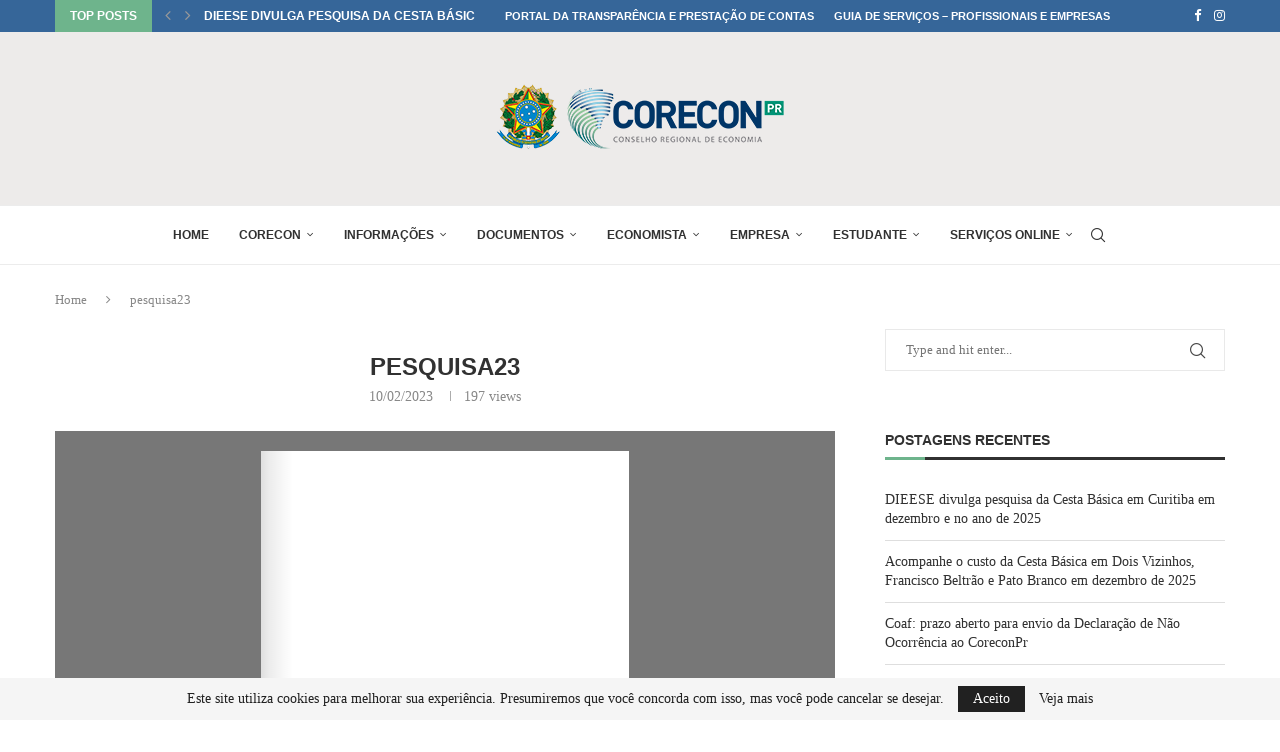

--- FILE ---
content_type: text/html; charset=UTF-8
request_url: https://www.coreconpr.gov.br/pesquisa23/
body_size: 26211
content:
<!DOCTYPE html>
<html dir="ltr" lang="pt-BR" prefix="og: https://ogp.me/ns#">
<head>
    <meta charset="UTF-8">
    <meta http-equiv="X-UA-Compatible" content="IE=edge">
    <meta name="viewport" content="width=device-width, initial-scale=1">
    <link rel="profile" href="https://gmpg.org/xfn/11"/>
	    <link rel="alternate" type="application/rss+xml" title="Corecon PR RSS Feed"
          href="https://www.coreconpr.gov.br/feed/"/>
    <link rel="alternate" type="application/atom+xml" title="Corecon PR Atom Feed"
          href="https://www.coreconpr.gov.br/feed/atom/"/>
    <link rel="pingback" href=""/>
    <!--[if lt IE 9]>
	<script src="https://www.coreconpr.gov.br/wp-content/themes/soledad/js/html5.js"></script>
	<![endif]-->
	<title>pesquisa23 | Corecon PR</title><link rel="preload" as="style" href="https://fonts.googleapis.com/css?family=Oswald%3A400%7CRoboto%3A100%2C100italic%2C200%2C200italic%2C300%2C300italic%2C400%2C400italic%2C500%2C500italic%2C600%2C600italic%2C700%2C700italic%2C800%2C800italic%2C900%2C900italic%7CRoboto%20Slab%3A100%2C100italic%2C200%2C200italic%2C300%2C300italic%2C400%2C400italic%2C500%2C500italic%2C600%2C600italic%2C700%2C700italic%2C800%2C800italic%2C900%2C900italic&#038;display=swap" /><link rel="stylesheet" href="https://fonts.googleapis.com/css?family=Oswald%3A400%7CRoboto%3A100%2C100italic%2C200%2C200italic%2C300%2C300italic%2C400%2C400italic%2C500%2C500italic%2C600%2C600italic%2C700%2C700italic%2C800%2C800italic%2C900%2C900italic%7CRoboto%20Slab%3A100%2C100italic%2C200%2C200italic%2C300%2C300italic%2C400%2C400italic%2C500%2C500italic%2C600%2C600italic%2C700%2C700italic%2C800%2C800italic%2C900%2C900italic&#038;display=swap" media="print" onload="this.media='all'" /><noscript><link rel="stylesheet" href="https://fonts.googleapis.com/css?family=Oswald%3A400%7CRoboto%3A100%2C100italic%2C200%2C200italic%2C300%2C300italic%2C400%2C400italic%2C500%2C500italic%2C600%2C600italic%2C700%2C700italic%2C800%2C800italic%2C900%2C900italic%7CRoboto%20Slab%3A100%2C100italic%2C200%2C200italic%2C300%2C300italic%2C400%2C400italic%2C500%2C500italic%2C600%2C600italic%2C700%2C700italic%2C800%2C800italic%2C900%2C900italic&#038;display=swap" /></noscript>
<link rel='preconnect' href='https://fonts.googleapis.com' />
<link rel='preconnect' href='https://fonts.gstatic.com' />
<meta http-equiv='x-dns-prefetch-control' content='on'>
<link rel='dns-prefetch' href='//fonts.googleapis.com' />
<link rel='dns-prefetch' href='//fonts.gstatic.com' />
<link rel='dns-prefetch' href='//s.gravatar.com' />
<link rel='dns-prefetch' href='//www.google-analytics.com' />
		<style>.elementor-add-section-area-button.penci-library-modal-btn:hover, .penci-library-modal-btn:hover{background: #6eb48c;opacity: 0.7}.elementor-add-section-area-button.penci-library-modal-btn, .penci-library-modal-btn {margin-left: 5px;background: #6eb48c;vertical-align: top;font-size: 0 !important;}.penci-library-modal-btn:before {content: '';width: 16px;height: 16px;background-image: url('https://www.coreconpr.gov.br/wp-content/themes/soledad/images/penci-icon.png');background-position: center;background-size: contain;background-repeat: no-repeat;}#penci-library-modal .penci-elementor-template-library-template-name {text-align: right;flex: 1 0 0%;}</style>
	
		<!-- All in One SEO 4.7.3 - aioseo.com -->
		<meta name="robots" content="max-image-preview:large" />
		<meta name="google-site-verification" content="WQzsMN3xijT9OhcT7XQLjaDFAAln2j3kDi58ScFS5no" />
		<link rel="canonical" href="https://www.coreconpr.gov.br/pesquisa23/" />
		<meta name="generator" content="All in One SEO (AIOSEO) 4.7.3" />
		<meta property="og:locale" content="pt_BR" />
		<meta property="og:site_name" content="Corecon PR | Conselho Regional de Economia do Paraná" />
		<meta property="og:type" content="article" />
		<meta property="og:title" content="pesquisa23 | Corecon PR" />
		<meta property="og:url" content="https://www.coreconpr.gov.br/pesquisa23/" />
		<meta property="article:published_time" content="2023-02-10T12:30:53+00:00" />
		<meta property="article:modified_time" content="2023-02-10T12:30:53+00:00" />
		<meta property="article:publisher" content="https://www.facebook.com/coreconparana" />
		<meta name="twitter:card" content="summary" />
		<meta name="twitter:title" content="pesquisa23 | Corecon PR" />
		<meta name="google" content="nositelinkssearchbox" />
		<script type="application/ld+json" class="aioseo-schema">
			{"@context":"https:\/\/schema.org","@graph":[{"@type":"BreadcrumbList","@id":"https:\/\/www.coreconpr.gov.br\/pesquisa23\/#breadcrumblist","itemListElement":[{"@type":"ListItem","@id":"https:\/\/www.coreconpr.gov.br\/#listItem","position":1,"name":"In\u00edcio","item":"https:\/\/www.coreconpr.gov.br\/","nextItem":"https:\/\/www.coreconpr.gov.br\/pesquisa23\/#listItem"},{"@type":"ListItem","@id":"https:\/\/www.coreconpr.gov.br\/pesquisa23\/#listItem","position":2,"name":"pesquisa23","previousItem":"https:\/\/www.coreconpr.gov.br\/#listItem"}]},{"@type":"ItemPage","@id":"https:\/\/www.coreconpr.gov.br\/pesquisa23\/#itempage","url":"https:\/\/www.coreconpr.gov.br\/pesquisa23\/","name":"pesquisa23 | Corecon PR","inLanguage":"pt-BR","isPartOf":{"@id":"https:\/\/www.coreconpr.gov.br\/#website"},"breadcrumb":{"@id":"https:\/\/www.coreconpr.gov.br\/pesquisa23\/#breadcrumblist"},"author":{"@id":"https:\/\/www.coreconpr.gov.br\/author\/cirino\/#author"},"creator":{"@id":"https:\/\/www.coreconpr.gov.br\/author\/cirino\/#author"},"datePublished":"2023-02-10T09:30:53-03:00","dateModified":"2023-02-10T09:30:53-03:00"},{"@type":"Organization","@id":"https:\/\/www.coreconpr.gov.br\/#organization","name":"Conselho Regional de Economia do Paran\u00e1","description":"Conselho Regional de Economia do Paran\u00e1","url":"https:\/\/www.coreconpr.gov.br\/","telephone":"+554133360701","logo":{"@type":"ImageObject","url":"https:\/\/www.coreconpr.gov.br\/wp-content\/uploads\/2021\/06\/logo21.png","@id":"https:\/\/www.coreconpr.gov.br\/pesquisa23\/#organizationLogo","width":300,"height":93},"image":{"@id":"https:\/\/www.coreconpr.gov.br\/pesquisa23\/#organizationLogo"},"sameAs":["https:\/\/www.facebook.com\/coreconparana","https:\/\/www.instagram.com\/coreconparana\/"]},{"@type":"Person","@id":"https:\/\/www.coreconpr.gov.br\/author\/cirino\/#author","url":"https:\/\/www.coreconpr.gov.br\/author\/cirino\/","name":"Roberto Cirino"},{"@type":"WebSite","@id":"https:\/\/www.coreconpr.gov.br\/#website","url":"https:\/\/www.coreconpr.gov.br\/","name":"Corecon PR","alternateName":"CoreconPR","description":"Conselho Regional de Economia do Paran\u00e1","inLanguage":"pt-BR","publisher":{"@id":"https:\/\/www.coreconpr.gov.br\/#organization"}}]}
		</script>
		<!-- All in One SEO -->

<meta name="dlm-version" content="5.0.12"><link rel='dns-prefetch' href='//www.googletagmanager.com' />
<link rel='dns-prefetch' href='//fonts.googleapis.com' />
<link href='https://fonts.gstatic.com' crossorigin rel='preconnect' />
<link rel="alternate" type="application/rss+xml" title="Feed para Corecon PR &raquo;" href="https://www.coreconpr.gov.br/feed/" />
<link rel="alternate" type="application/rss+xml" title="Feed de comentários para Corecon PR &raquo;" href="https://www.coreconpr.gov.br/comments/feed/" />
<link rel="alternate" type="application/rss+xml" title="Feed de comentários para Corecon PR &raquo; pesquisa23" href="https://www.coreconpr.gov.br/feed/?attachment_id=23821" />
<link rel='stylesheet' id='wpfd-wpbakery-style-css' href='https://www.coreconpr.gov.br/wp-content/plugins/wp-file-download/app/includes/wpbakery/assets/css/wpbakery.css?ver=5.6.10' type='text/css' media='all' />
<style id='wp-emoji-styles-inline-css' type='text/css'>

	img.wp-smiley, img.emoji {
		display: inline !important;
		border: none !important;
		box-shadow: none !important;
		height: 1em !important;
		width: 1em !important;
		margin: 0 0.07em !important;
		vertical-align: -0.1em !important;
		background: none !important;
		padding: 0 !important;
	}
</style>
<link rel='stylesheet' id='wp-block-library-css' href='https://www.coreconpr.gov.br/wp-includes/css/dist/block-library/style.min.css?ver=6.5.7' type='text/css' media='all' />
<style id='wp-block-library-theme-inline-css' type='text/css'>
.wp-block-audio figcaption{color:#555;font-size:13px;text-align:center}.is-dark-theme .wp-block-audio figcaption{color:#ffffffa6}.wp-block-audio{margin:0 0 1em}.wp-block-code{border:1px solid #ccc;border-radius:4px;font-family:Menlo,Consolas,monaco,monospace;padding:.8em 1em}.wp-block-embed figcaption{color:#555;font-size:13px;text-align:center}.is-dark-theme .wp-block-embed figcaption{color:#ffffffa6}.wp-block-embed{margin:0 0 1em}.blocks-gallery-caption{color:#555;font-size:13px;text-align:center}.is-dark-theme .blocks-gallery-caption{color:#ffffffa6}.wp-block-image figcaption{color:#555;font-size:13px;text-align:center}.is-dark-theme .wp-block-image figcaption{color:#ffffffa6}.wp-block-image{margin:0 0 1em}.wp-block-pullquote{border-bottom:4px solid;border-top:4px solid;color:currentColor;margin-bottom:1.75em}.wp-block-pullquote cite,.wp-block-pullquote footer,.wp-block-pullquote__citation{color:currentColor;font-size:.8125em;font-style:normal;text-transform:uppercase}.wp-block-quote{border-left:.25em solid;margin:0 0 1.75em;padding-left:1em}.wp-block-quote cite,.wp-block-quote footer{color:currentColor;font-size:.8125em;font-style:normal;position:relative}.wp-block-quote.has-text-align-right{border-left:none;border-right:.25em solid;padding-left:0;padding-right:1em}.wp-block-quote.has-text-align-center{border:none;padding-left:0}.wp-block-quote.is-large,.wp-block-quote.is-style-large,.wp-block-quote.is-style-plain{border:none}.wp-block-search .wp-block-search__label{font-weight:700}.wp-block-search__button{border:1px solid #ccc;padding:.375em .625em}:where(.wp-block-group.has-background){padding:1.25em 2.375em}.wp-block-separator.has-css-opacity{opacity:.4}.wp-block-separator{border:none;border-bottom:2px solid;margin-left:auto;margin-right:auto}.wp-block-separator.has-alpha-channel-opacity{opacity:1}.wp-block-separator:not(.is-style-wide):not(.is-style-dots){width:100px}.wp-block-separator.has-background:not(.is-style-dots){border-bottom:none;height:1px}.wp-block-separator.has-background:not(.is-style-wide):not(.is-style-dots){height:2px}.wp-block-table{margin:0 0 1em}.wp-block-table td,.wp-block-table th{word-break:normal}.wp-block-table figcaption{color:#555;font-size:13px;text-align:center}.is-dark-theme .wp-block-table figcaption{color:#ffffffa6}.wp-block-video figcaption{color:#555;font-size:13px;text-align:center}.is-dark-theme .wp-block-video figcaption{color:#ffffffa6}.wp-block-video{margin:0 0 1em}.wp-block-template-part.has-background{margin-bottom:0;margin-top:0;padding:1.25em 2.375em}
</style>
<style id='create-block-soledad-style-inline-css' type='text/css'>
.pchead-e-block {
    --pcborder-cl: #dedede;
    --pcaccent-cl: #6eb48c;
}
.heading1-style-1 > h1,
.heading2-style-1 > h2,
.heading3-style-1 > h3,
.heading4-style-1 > h4,
.heading5-style-1 > h5,
.heading1-style-2 > h1,
.heading2-style-2 > h2,
.heading3-style-2 > h3,
.heading4-style-2 > h4,
.heading5-style-2 > h5 {
    padding-bottom: 8px;
    border-bottom: 1px solid var(--pcborder-cl);
    overflow: hidden;
}
.heading1-style-2 > h1,
.heading2-style-2 > h2,
.heading3-style-2 > h3,
.heading4-style-2 > h4,
.heading5-style-2 > h5 {
    border-bottom-width: 0;
    position: relative;
}
.heading1-style-2 > h1:before,
.heading2-style-2 > h2:before,
.heading3-style-2 > h3:before,
.heading4-style-2 > h4:before,
.heading5-style-2 > h5:before {
    content: '';
    width: 50px;
    height: 2px;
    bottom: 0;
    left: 0;
    z-index: 2;
    background: var(--pcaccent-cl);
    position: absolute;
}
.heading1-style-2 > h1:after,
.heading2-style-2 > h2:after,
.heading3-style-2 > h3:after,
.heading4-style-2 > h4:after,
.heading5-style-2 > h5:after {
    content: '';
    width: 100%;
    height: 2px;
    bottom: 0;
    left: 20px;
    z-index: 1;
    background: var(--pcborder-cl);
    position: absolute;
}
.heading1-style-3 > h1,
.heading2-style-3 > h2,
.heading3-style-3 > h3,
.heading4-style-3 > h4,
.heading5-style-3 > h5,
.heading1-style-4 > h1,
.heading2-style-4 > h2,
.heading3-style-4 > h3,
.heading4-style-4 > h4,
.heading5-style-4 > h5 {
    position: relative;
    padding-left: 20px;
}
.heading1-style-3 > h1:before,
.heading2-style-3 > h2:before,
.heading3-style-3 > h3:before,
.heading4-style-3 > h4:before,
.heading5-style-3 > h5:before,
.heading1-style-4 > h1:before,
.heading2-style-4 > h2:before,
.heading3-style-4 > h3:before,
.heading4-style-4 > h4:before,
.heading5-style-4 > h5:before {
    width: 10px;
    height: 100%;
    content: '';
    position: absolute;
    top: 0;
    left: 0;
    bottom: 0;
    background: var(--pcaccent-cl);
}
.heading1-style-4 > h1,
.heading2-style-4 > h2,
.heading3-style-4 > h3,
.heading4-style-4 > h4,
.heading5-style-4 > h5 {
    padding: 10px 20px;
    background: #f1f1f1;
}
.heading1-style-5 > h1,
.heading2-style-5 > h2,
.heading3-style-5 > h3,
.heading4-style-5 > h4,
.heading5-style-5 > h5 {
    position: relative;
    z-index: 1;
}
.heading1-style-5 > h1:before,
.heading2-style-5 > h2:before,
.heading3-style-5 > h3:before,
.heading4-style-5 > h4:before,
.heading5-style-5 > h5:before {
    content: "";
    position: absolute;
    left: 0;
    bottom: 0;
    width: 200px;
    height: 50%;
    transform: skew(-25deg) translateX(0);
    background: var(--pcaccent-cl);
    z-index: -1;
    opacity: 0.4;
}
.heading1-style-6 > h1,
.heading2-style-6 > h2,
.heading3-style-6 > h3,
.heading4-style-6 > h4,
.heading5-style-6 > h5 {
    text-decoration: underline;
    text-underline-offset: 2px;
    text-decoration-thickness: 4px;
    text-decoration-color: var(--pcaccent-cl);
}
</style>
<style id='joinchat-button-style-inline-css' type='text/css'>
.wp-block-joinchat-button{border:none!important;text-align:center}.wp-block-joinchat-button figure{display:table;margin:0 auto;padding:0}.wp-block-joinchat-button figcaption{font:normal normal 400 .6em/2em var(--wp--preset--font-family--system-font,sans-serif);margin:0;padding:0}.wp-block-joinchat-button .joinchat-button__qr{background-color:#fff;border:6px solid #25d366;border-radius:30px;box-sizing:content-box;display:block;height:200px;margin:auto;overflow:hidden;padding:10px;width:200px}.wp-block-joinchat-button .joinchat-button__qr canvas,.wp-block-joinchat-button .joinchat-button__qr img{display:block;margin:auto}.wp-block-joinchat-button .joinchat-button__link{align-items:center;background-color:#25d366;border:6px solid #25d366;border-radius:30px;display:inline-flex;flex-flow:row nowrap;justify-content:center;line-height:1.25em;margin:0 auto;text-decoration:none}.wp-block-joinchat-button .joinchat-button__link:before{background:transparent var(--joinchat-ico) no-repeat center;background-size:100%;content:"";display:block;height:1.5em;margin:-.75em .75em -.75em 0;width:1.5em}.wp-block-joinchat-button figure+.joinchat-button__link{margin-top:10px}@media (orientation:landscape)and (min-height:481px),(orientation:portrait)and (min-width:481px){.wp-block-joinchat-button.joinchat-button--qr-only figure+.joinchat-button__link{display:none}}@media (max-width:480px),(orientation:landscape)and (max-height:480px){.wp-block-joinchat-button figure{display:none}}

</style>
<style id='classic-theme-styles-inline-css' type='text/css'>
/*! This file is auto-generated */
.wp-block-button__link{color:#fff;background-color:#32373c;border-radius:9999px;box-shadow:none;text-decoration:none;padding:calc(.667em + 2px) calc(1.333em + 2px);font-size:1.125em}.wp-block-file__button{background:#32373c;color:#fff;text-decoration:none}
</style>
<style id='global-styles-inline-css' type='text/css'>
body{--wp--preset--color--black: #000000;--wp--preset--color--cyan-bluish-gray: #abb8c3;--wp--preset--color--white: #ffffff;--wp--preset--color--pale-pink: #f78da7;--wp--preset--color--vivid-red: #cf2e2e;--wp--preset--color--luminous-vivid-orange: #ff6900;--wp--preset--color--luminous-vivid-amber: #fcb900;--wp--preset--color--light-green-cyan: #7bdcb5;--wp--preset--color--vivid-green-cyan: #00d084;--wp--preset--color--pale-cyan-blue: #8ed1fc;--wp--preset--color--vivid-cyan-blue: #0693e3;--wp--preset--color--vivid-purple: #9b51e0;--wp--preset--gradient--vivid-cyan-blue-to-vivid-purple: linear-gradient(135deg,rgba(6,147,227,1) 0%,rgb(155,81,224) 100%);--wp--preset--gradient--light-green-cyan-to-vivid-green-cyan: linear-gradient(135deg,rgb(122,220,180) 0%,rgb(0,208,130) 100%);--wp--preset--gradient--luminous-vivid-amber-to-luminous-vivid-orange: linear-gradient(135deg,rgba(252,185,0,1) 0%,rgba(255,105,0,1) 100%);--wp--preset--gradient--luminous-vivid-orange-to-vivid-red: linear-gradient(135deg,rgba(255,105,0,1) 0%,rgb(207,46,46) 100%);--wp--preset--gradient--very-light-gray-to-cyan-bluish-gray: linear-gradient(135deg,rgb(238,238,238) 0%,rgb(169,184,195) 100%);--wp--preset--gradient--cool-to-warm-spectrum: linear-gradient(135deg,rgb(74,234,220) 0%,rgb(151,120,209) 20%,rgb(207,42,186) 40%,rgb(238,44,130) 60%,rgb(251,105,98) 80%,rgb(254,248,76) 100%);--wp--preset--gradient--blush-light-purple: linear-gradient(135deg,rgb(255,206,236) 0%,rgb(152,150,240) 100%);--wp--preset--gradient--blush-bordeaux: linear-gradient(135deg,rgb(254,205,165) 0%,rgb(254,45,45) 50%,rgb(107,0,62) 100%);--wp--preset--gradient--luminous-dusk: linear-gradient(135deg,rgb(255,203,112) 0%,rgb(199,81,192) 50%,rgb(65,88,208) 100%);--wp--preset--gradient--pale-ocean: linear-gradient(135deg,rgb(255,245,203) 0%,rgb(182,227,212) 50%,rgb(51,167,181) 100%);--wp--preset--gradient--electric-grass: linear-gradient(135deg,rgb(202,248,128) 0%,rgb(113,206,126) 100%);--wp--preset--gradient--midnight: linear-gradient(135deg,rgb(2,3,129) 0%,rgb(40,116,252) 100%);--wp--preset--font-size--small: 12px;--wp--preset--font-size--medium: 20px;--wp--preset--font-size--large: 32px;--wp--preset--font-size--x-large: 42px;--wp--preset--font-size--normal: 14px;--wp--preset--font-size--huge: 42px;--wp--preset--spacing--20: 0.44rem;--wp--preset--spacing--30: 0.67rem;--wp--preset--spacing--40: 1rem;--wp--preset--spacing--50: 1.5rem;--wp--preset--spacing--60: 2.25rem;--wp--preset--spacing--70: 3.38rem;--wp--preset--spacing--80: 5.06rem;--wp--preset--shadow--natural: 6px 6px 9px rgba(0, 0, 0, 0.2);--wp--preset--shadow--deep: 12px 12px 50px rgba(0, 0, 0, 0.4);--wp--preset--shadow--sharp: 6px 6px 0px rgba(0, 0, 0, 0.2);--wp--preset--shadow--outlined: 6px 6px 0px -3px rgba(255, 255, 255, 1), 6px 6px rgba(0, 0, 0, 1);--wp--preset--shadow--crisp: 6px 6px 0px rgba(0, 0, 0, 1);}:where(.is-layout-flex){gap: 0.5em;}:where(.is-layout-grid){gap: 0.5em;}body .is-layout-flex{display: flex;}body .is-layout-flex{flex-wrap: wrap;align-items: center;}body .is-layout-flex > *{margin: 0;}body .is-layout-grid{display: grid;}body .is-layout-grid > *{margin: 0;}:where(.wp-block-columns.is-layout-flex){gap: 2em;}:where(.wp-block-columns.is-layout-grid){gap: 2em;}:where(.wp-block-post-template.is-layout-flex){gap: 1.25em;}:where(.wp-block-post-template.is-layout-grid){gap: 1.25em;}.has-black-color{color: var(--wp--preset--color--black) !important;}.has-cyan-bluish-gray-color{color: var(--wp--preset--color--cyan-bluish-gray) !important;}.has-white-color{color: var(--wp--preset--color--white) !important;}.has-pale-pink-color{color: var(--wp--preset--color--pale-pink) !important;}.has-vivid-red-color{color: var(--wp--preset--color--vivid-red) !important;}.has-luminous-vivid-orange-color{color: var(--wp--preset--color--luminous-vivid-orange) !important;}.has-luminous-vivid-amber-color{color: var(--wp--preset--color--luminous-vivid-amber) !important;}.has-light-green-cyan-color{color: var(--wp--preset--color--light-green-cyan) !important;}.has-vivid-green-cyan-color{color: var(--wp--preset--color--vivid-green-cyan) !important;}.has-pale-cyan-blue-color{color: var(--wp--preset--color--pale-cyan-blue) !important;}.has-vivid-cyan-blue-color{color: var(--wp--preset--color--vivid-cyan-blue) !important;}.has-vivid-purple-color{color: var(--wp--preset--color--vivid-purple) !important;}.has-black-background-color{background-color: var(--wp--preset--color--black) !important;}.has-cyan-bluish-gray-background-color{background-color: var(--wp--preset--color--cyan-bluish-gray) !important;}.has-white-background-color{background-color: var(--wp--preset--color--white) !important;}.has-pale-pink-background-color{background-color: var(--wp--preset--color--pale-pink) !important;}.has-vivid-red-background-color{background-color: var(--wp--preset--color--vivid-red) !important;}.has-luminous-vivid-orange-background-color{background-color: var(--wp--preset--color--luminous-vivid-orange) !important;}.has-luminous-vivid-amber-background-color{background-color: var(--wp--preset--color--luminous-vivid-amber) !important;}.has-light-green-cyan-background-color{background-color: var(--wp--preset--color--light-green-cyan) !important;}.has-vivid-green-cyan-background-color{background-color: var(--wp--preset--color--vivid-green-cyan) !important;}.has-pale-cyan-blue-background-color{background-color: var(--wp--preset--color--pale-cyan-blue) !important;}.has-vivid-cyan-blue-background-color{background-color: var(--wp--preset--color--vivid-cyan-blue) !important;}.has-vivid-purple-background-color{background-color: var(--wp--preset--color--vivid-purple) !important;}.has-black-border-color{border-color: var(--wp--preset--color--black) !important;}.has-cyan-bluish-gray-border-color{border-color: var(--wp--preset--color--cyan-bluish-gray) !important;}.has-white-border-color{border-color: var(--wp--preset--color--white) !important;}.has-pale-pink-border-color{border-color: var(--wp--preset--color--pale-pink) !important;}.has-vivid-red-border-color{border-color: var(--wp--preset--color--vivid-red) !important;}.has-luminous-vivid-orange-border-color{border-color: var(--wp--preset--color--luminous-vivid-orange) !important;}.has-luminous-vivid-amber-border-color{border-color: var(--wp--preset--color--luminous-vivid-amber) !important;}.has-light-green-cyan-border-color{border-color: var(--wp--preset--color--light-green-cyan) !important;}.has-vivid-green-cyan-border-color{border-color: var(--wp--preset--color--vivid-green-cyan) !important;}.has-pale-cyan-blue-border-color{border-color: var(--wp--preset--color--pale-cyan-blue) !important;}.has-vivid-cyan-blue-border-color{border-color: var(--wp--preset--color--vivid-cyan-blue) !important;}.has-vivid-purple-border-color{border-color: var(--wp--preset--color--vivid-purple) !important;}.has-vivid-cyan-blue-to-vivid-purple-gradient-background{background: var(--wp--preset--gradient--vivid-cyan-blue-to-vivid-purple) !important;}.has-light-green-cyan-to-vivid-green-cyan-gradient-background{background: var(--wp--preset--gradient--light-green-cyan-to-vivid-green-cyan) !important;}.has-luminous-vivid-amber-to-luminous-vivid-orange-gradient-background{background: var(--wp--preset--gradient--luminous-vivid-amber-to-luminous-vivid-orange) !important;}.has-luminous-vivid-orange-to-vivid-red-gradient-background{background: var(--wp--preset--gradient--luminous-vivid-orange-to-vivid-red) !important;}.has-very-light-gray-to-cyan-bluish-gray-gradient-background{background: var(--wp--preset--gradient--very-light-gray-to-cyan-bluish-gray) !important;}.has-cool-to-warm-spectrum-gradient-background{background: var(--wp--preset--gradient--cool-to-warm-spectrum) !important;}.has-blush-light-purple-gradient-background{background: var(--wp--preset--gradient--blush-light-purple) !important;}.has-blush-bordeaux-gradient-background{background: var(--wp--preset--gradient--blush-bordeaux) !important;}.has-luminous-dusk-gradient-background{background: var(--wp--preset--gradient--luminous-dusk) !important;}.has-pale-ocean-gradient-background{background: var(--wp--preset--gradient--pale-ocean) !important;}.has-electric-grass-gradient-background{background: var(--wp--preset--gradient--electric-grass) !important;}.has-midnight-gradient-background{background: var(--wp--preset--gradient--midnight) !important;}.has-small-font-size{font-size: var(--wp--preset--font-size--small) !important;}.has-medium-font-size{font-size: var(--wp--preset--font-size--medium) !important;}.has-large-font-size{font-size: var(--wp--preset--font-size--large) !important;}.has-x-large-font-size{font-size: var(--wp--preset--font-size--x-large) !important;}
.wp-block-navigation a:where(:not(.wp-element-button)){color: inherit;}
:where(.wp-block-post-template.is-layout-flex){gap: 1.25em;}:where(.wp-block-post-template.is-layout-grid){gap: 1.25em;}
:where(.wp-block-columns.is-layout-flex){gap: 2em;}:where(.wp-block-columns.is-layout-grid){gap: 2em;}
.wp-block-pullquote{font-size: 1.5em;line-height: 1.6;}
</style>
<link rel='stylesheet' id='aps-animate-css-css' href='https://www.coreconpr.gov.br/wp-content/plugins/accesspress-social-icons/css/animate.css?ver=1.8.4' type='text/css' media='all' />
<link rel='stylesheet' id='aps-frontend-css-css' href='https://www.coreconpr.gov.br/wp-content/plugins/accesspress-social-icons/css/frontend.css?ver=1.8.4' type='text/css' media='all' />
<link rel='stylesheet' id='contact-form-7-css' href='https://www.coreconpr.gov.br/wp-content/plugins/contact-form-7/includes/css/styles.css?ver=5.9.8' type='text/css' media='all' />

<link rel='stylesheet' id='dashicons-css' href='https://www.coreconpr.gov.br/wp-includes/css/dashicons.min.css?ver=6.5.7' type='text/css' media='all' />
<link rel='stylesheet' id='wp-show-posts-css' href='https://www.coreconpr.gov.br/wp-content/plugins/wp-show-posts/css/wp-show-posts-min.css?ver=1.1.6' type='text/css' media='all' />
<link rel='stylesheet' id='megamenu-css' href='https://www.coreconpr.gov.br/wp-content/uploads/maxmegamenu/style.css?ver=39f778' type='text/css' media='all' />
<link rel='stylesheet' id='penci-main-style-css' href='https://www.coreconpr.gov.br/wp-content/themes/soledad/main.css?ver=8.4.8' type='text/css' media='all' />
<link rel='stylesheet' id='penci-swiper-bundle-css' href='https://www.coreconpr.gov.br/wp-content/themes/soledad/css/swiper-bundle.min.css?ver=8.4.8' type='text/css' media='all' />
<link rel='stylesheet' id='penci-font-awesomeold-css' href='https://www.coreconpr.gov.br/wp-content/themes/soledad/css/font-awesome.4.7.0.swap.min.css?ver=4.7.0' type='text/css' media='all' />
<link rel='stylesheet' id='penci_icon-css' href='https://www.coreconpr.gov.br/wp-content/themes/soledad/css/penci-icon.css?ver=8.4.8' type='text/css' media='all' />
<link rel='stylesheet' id='penci_style-css' href='https://www.coreconpr.gov.br/wp-content/themes/soledad/style.css?ver=8.4.8' type='text/css' media='all' />
<link rel='stylesheet' id='penci_social_counter-css' href='https://www.coreconpr.gov.br/wp-content/themes/soledad/css/social-counter.css?ver=8.4.8' type='text/css' media='all' />
<link rel='stylesheet' id='elementor-icons-css' href='https://www.coreconpr.gov.br/wp-content/plugins/elementor/assets/lib/eicons/css/elementor-icons.min.css?ver=5.30.0' type='text/css' media='all' />
<link rel='stylesheet' id='elementor-frontend-css' href='https://www.coreconpr.gov.br/wp-content/plugins/elementor/assets/css/frontend-lite.min.css?ver=3.22.1' type='text/css' media='all' />
<link rel='stylesheet' id='swiper-css' href='https://www.coreconpr.gov.br/wp-content/plugins/elementor/assets/lib/swiper/v8/css/swiper.min.css?ver=8.4.5' type='text/css' media='all' />
<link rel='stylesheet' id='elementor-post-26882-css' href='https://www.coreconpr.gov.br/wp-content/uploads/elementor/css/post-26882.css?ver=1718914793' type='text/css' media='all' />
<link rel='stylesheet' id='elementor-pro-css' href='https://www.coreconpr.gov.br/wp-content/plugins/elementor-pro/assets/css/frontend-lite.min.css?ver=3.20.2' type='text/css' media='all' />
<link rel='stylesheet' id='elementor-global-css' href='https://www.coreconpr.gov.br/wp-content/uploads/elementor/css/global.css?ver=1718914794' type='text/css' media='all' />
<link rel='stylesheet' id='dflip-style-css' href='https://www.coreconpr.gov.br/wp-content/plugins/3d-flipbook-dflip-lite/assets/css/dflip.min.css?ver=2.3.75' type='text/css' media='all' />
<link rel='stylesheet' id='joinchat-css' href='https://www.coreconpr.gov.br/wp-content/plugins/creame-whatsapp-me/public/css/joinchat-btn.min.css?ver=5.1.8' type='text/css' media='all' />
<style id='joinchat-inline-css' type='text/css'>
.joinchat{--red:37;--green:211;--blue:102;--bw:100}
</style>
<link rel='stylesheet' id='penci-recipe-css-css' href='https://www.coreconpr.gov.br/wp-content/plugins/penci-recipe/css/recipe.css?ver=2.6' type='text/css' media='all' />

<link rel="preconnect" href="https://fonts.gstatic.com/" crossorigin><script type="text/javascript" src="https://www.coreconpr.gov.br/wp-includes/js/jquery/jquery.min.js?ver=3.7.1" id="jquery-core-js"></script>
<script type="text/javascript" src="https://www.coreconpr.gov.br/wp-includes/js/jquery/jquery-migrate.min.js?ver=3.4.1" id="jquery-migrate-js"></script>
<script type="text/javascript" src="https://www.coreconpr.gov.br/wp-content/plugins/wp-file-download/app/includes/elementor/assets/js/jquery.elementor.widgets.js?ver=5.6.10" id="jquery-elementor-widgets-js"></script>
<script type="text/javascript" src="https://www.coreconpr.gov.br/wp-content/plugins/accesspress-social-icons/js/frontend.js?ver=1.8.4" id="aps-frontend-js-js"></script>

<!-- Snippet da tag do Google (gtag.js) adicionado pelo Site Kit -->

<!-- Snippet do Google Analytics adicionado pelo Site Kit -->
<script type="text/javascript" src="https://www.googletagmanager.com/gtag/js?id=GT-W6BGRSH" id="google_gtagjs-js" async></script>
<script type="text/javascript" id="google_gtagjs-js-after">
/* <![CDATA[ */
window.dataLayer = window.dataLayer || [];function gtag(){dataLayer.push(arguments);}
gtag("set","linker",{"domains":["www.coreconpr.gov.br"]});
gtag("js", new Date());
gtag("set", "developer_id.dZTNiMT", true);
gtag("config", "GT-W6BGRSH");
/* ]]> */
</script>

<!-- Fim do snippet da tag do Google (gtag.js) adicionado pelo Site Kit -->
<script></script><link rel="https://api.w.org/" href="https://www.coreconpr.gov.br/wp-json/" /><link rel="alternate" type="application/json" href="https://www.coreconpr.gov.br/wp-json/wp/v2/media/23821" /><meta name="generator" content="WordPress 6.5.7" />
<link rel='shortlink' href='https://www.coreconpr.gov.br/?p=23821' />
<link rel="alternate" type="application/json+oembed" href="https://www.coreconpr.gov.br/wp-json/oembed/1.0/embed?url=https%3A%2F%2Fwww.coreconpr.gov.br%2Fpesquisa23%2F" />
<link rel="alternate" type="text/xml+oembed" href="https://www.coreconpr.gov.br/wp-json/oembed/1.0/embed?url=https%3A%2F%2Fwww.coreconpr.gov.br%2Fpesquisa23%2F&#038;format=xml" />
<meta name="generator" content="Site Kit by Google 1.137.0" />	<style type="text/css">
																																																																																																			</style>
	<style type="text/css">
																											</style>

<style id="penci-custom-style" type="text/css">body{ --pcbg-cl: #fff; --pctext-cl: #313131; --pcborder-cl: #dedede; --pcheading-cl: #313131; --pcmeta-cl: #888888; --pcaccent-cl: #6eb48c; --pcbody-font: 'PT Serif', serif; --pchead-font: 'Raleway', sans-serif; --pchead-wei: bold; --pcava_bdr:10px;--pcajs_fvw:470px;--pcajs_fvmw:220px; } .single.penci-body-single-style-5 #header, .single.penci-body-single-style-6 #header, .single.penci-body-single-style-10 #header, .single.penci-body-single-style-5 .pc-wrapbuilder-header, .single.penci-body-single-style-6 .pc-wrapbuilder-header, .single.penci-body-single-style-10 .pc-wrapbuilder-header { --pchd-mg: 40px; } .fluid-width-video-wrapper > div { position: absolute; left: 0; right: 0; top: 0; width: 100%; height: 100%; } .yt-video-place { position: relative; text-align: center; } .yt-video-place.embed-responsive .start-video { display: block; top: 0; left: 0; bottom: 0; right: 0; position: absolute; transform: none; } .yt-video-place.embed-responsive .start-video img { margin: 0; padding: 0; top: 50%; display: inline-block; position: absolute; left: 50%; transform: translate(-50%, -50%); width: 68px; height: auto; } .mfp-bg { top: 0; left: 0; width: 100%; height: 100%; z-index: 9999999; overflow: hidden; position: fixed; background: #0b0b0b; opacity: .8; filter: alpha(opacity=80) } .mfp-wrap { top: 0; left: 0; width: 100%; height: 100%; z-index: 9999999; position: fixed; outline: none !important; -webkit-backface-visibility: hidden } .penci-hide-tagupdated{ display: none !important; } .featured-area .penci-image-holder, .featured-area .penci-slider4-overlay, .featured-area .penci-slide-overlay .overlay-link, .featured-style-29 .featured-slider-overlay, .penci-slider38-overlay{ border-radius: ; -webkit-border-radius: ; } .penci-featured-content-right:before{ border-top-right-radius: ; border-bottom-right-radius: ; } .penci-flat-overlay .penci-slide-overlay .penci-mag-featured-content:before{ border-bottom-left-radius: ; border-bottom-right-radius: ; } .container-single .post-image{ border-radius: ; -webkit-border-radius: ; } .penci-mega-thumbnail .penci-image-holder{ border-radius: ; -webkit-border-radius: ; } .penci-top-bar, .penci-topbar-trending .penci-owl-carousel .owl-item, ul.penci-topbar-menu ul.sub-menu, div.penci-topbar-menu > ul ul.sub-menu, .pctopbar-login-btn .pclogin-sub{ background-color: #366699; } .headline-title.nticker-style-3:after{ border-color: #366699; } #penci-login-popup:before{ opacity: ; } #header .inner-header { background-color: #edebea; background-image: none; } #navigation ul.menu ul.sub-menu li > a, #navigation .penci-megamenu .penci-mega-child-categories a, #navigation .penci-megamenu .post-mega-title a, #navigation .menu ul ul.sub-menu li a { font-size: 10px; } .penci-header-signup-form { padding-top: px; padding-bottom: px; } .penci-slide-overlay .overlay-link, .penci-slider38-overlay, .penci-flat-overlay .penci-slide-overlay .penci-mag-featured-content:before, .slider-40-wrapper .list-slider-creative .item-slider-creative .img-container:before { opacity: ; } .penci-item-mag:hover .penci-slide-overlay .overlay-link, .featured-style-38 .item:hover .penci-slider38-overlay, .penci-flat-overlay .penci-item-mag:hover .penci-slide-overlay .penci-mag-featured-content:before { opacity: ; } .penci-featured-content .featured-slider-overlay { opacity: ; } .slider-40-wrapper .list-slider-creative .item-slider-creative:hover .img-container:before { opacity:; } .featured-style-29 .featured-slider-overlay { opacity: ; } .penci-grid li.typography-style .overlay-typography { opacity: ; } .penci-grid li.typography-style:hover .overlay-typography { opacity: ; } #footer-section, .penci-footer-social-moved{ background-color: #366699; } .container-single .post-pagination h5 { text-transform: none; } #respond h3.comment-reply-title span:before, #respond h3.comment-reply-title span:after, .post-box-title:before, .post-box-title:after { content: none; display: none; } .home-featured-cat-content .mag-photo .mag-overlay-photo { opacity: ; } .home-featured-cat-content .mag-photo:hover .mag-overlay-photo { opacity: ; } .inner-item-portfolio:hover .penci-portfolio-thumbnail a:after { opacity: ; } .penci_header.penci-header-builder.main-builder-header{}.penci-header-image-logo,.penci-header-text-logo{}.pc-logo-desktop.penci-header-image-logo img{}@media only screen and (max-width: 767px){.penci_navbar_mobile .penci-header-image-logo img{}}.penci_builder_sticky_header_desktop .penci-header-image-logo img{}.penci_navbar_mobile .penci-header-text-logo{}.penci_navbar_mobile .penci-header-image-logo img{}.penci_navbar_mobile .sticky-enable .penci-header-image-logo img{}.pb-logo-sidebar-mobile{}.pc-builder-element.pb-logo-sidebar-mobile img{}.pc-logo-sticky{}.pc-builder-element.pc-logo-sticky.pc-logo img{}.pc-builder-element.pc-main-menu{}.pc-builder-element.pc-second-menu{}.pc-builder-element.pc-third-menu{}.penci-builder.penci-builder-button.button-1{}.penci-builder.penci-builder-button.button-1:hover{}.penci-builder.penci-builder-button.button-2{}.penci-builder.penci-builder-button.button-2:hover{}.penci-builder.penci-builder-button.button-3{}.penci-builder.penci-builder-button.button-3:hover{}.penci-builder.penci-builder-button.button-mobile-1{}.penci-builder.penci-builder-button.button-mobile-1:hover{}.penci-builder.penci-builder-button.button-2{}.penci-builder.penci-builder-button.button-2:hover{}.penci-builder-mobile-sidebar-nav.penci-menu-hbg{border-width:0;}.pc-builder-menu.pc-dropdown-menu{}.pc-builder-element.pc-logo.pb-logo-mobile{}.pc-header-element.penci-topbar-social .pclogin-item a{}.pc-header-element.penci-topbar-social-mobile .pclogin-item a{}body.penci-header-preview-layout .wrapper-boxed{min-height:1500px}.penci_header_overlap .penci-desktop-topblock,.penci-desktop-topblock{border-width:0;}.penci_header_overlap .penci-desktop-topbar,.penci-desktop-topbar{border-width:0;}.penci_header_overlap .penci-desktop-midbar,.penci-desktop-midbar{border-width:0;}.penci_header_overlap .penci-desktop-bottombar,.penci-desktop-bottombar{border-width:0;}.penci_header_overlap .penci-desktop-bottomblock,.penci-desktop-bottomblock{border-width:0;}.penci_header_overlap .penci-sticky-top,.penci-sticky-top{border-width:0;}.penci_header_overlap .penci-sticky-mid,.penci-sticky-mid{border-width:0;}.penci_header_overlap .penci-sticky-bottom,.penci-sticky-bottom{border-width:0;}.penci_header_overlap .penci-mobile-topbar,.penci-mobile-topbar{border-width:0;}.penci_header_overlap .penci-mobile-midbar,.penci-mobile-midbar{border-width:0;}.penci_header_overlap .penci-mobile-bottombar,.penci-mobile-bottombar{border-width:0;} body { --pcdm_btnbg: rgba(0, 0, 0, .1); --pcdm_btnd: #666; --pcdm_btndbg: #fff; --pcdm_btnn: var(--pctext-cl); --pcdm_btnnbg: var(--pcbg-cl); } body.pcdm-enable { --pcbg-cl: #000000; --pcbg-l-cl: #1a1a1a; --pcbg-d-cl: #000000; --pctext-cl: #fff; --pcborder-cl: #313131; --pcborders-cl: #3c3c3c; --pcheading-cl: rgba(255,255,255,0.9); --pcmeta-cl: #999999; --pcl-cl: #fff; --pclh-cl: #6eb48c; --pcaccent-cl: #6eb48c; background-color: var(--pcbg-cl); color: var(--pctext-cl); } body.pcdark-df.pcdm-enable.pclight-mode { --pcbg-cl: #fff; --pctext-cl: #313131; --pcborder-cl: #dedede; --pcheading-cl: #313131; --pcmeta-cl: #888888; --pcaccent-cl: #6eb48c; }</style><script>
var penciBlocksArray=[];
var portfolioDataJs = portfolioDataJs || [];var PENCILOCALCACHE = {};
		(function () {
				"use strict";
		
				PENCILOCALCACHE = {
					data: {},
					remove: function ( ajaxFilterItem ) {
						delete PENCILOCALCACHE.data[ajaxFilterItem];
					},
					exist: function ( ajaxFilterItem ) {
						return PENCILOCALCACHE.data.hasOwnProperty( ajaxFilterItem ) && PENCILOCALCACHE.data[ajaxFilterItem] !== null;
					},
					get: function ( ajaxFilterItem ) {
						return PENCILOCALCACHE.data[ajaxFilterItem];
					},
					set: function ( ajaxFilterItem, cachedData ) {
						PENCILOCALCACHE.remove( ajaxFilterItem );
						PENCILOCALCACHE.data[ajaxFilterItem] = cachedData;
					}
				};
			}
		)();function penciBlock() {
		    this.atts_json = '';
		    this.content = '';
		}</script>
<script type="application/ld+json">{
    "@context": "https:\/\/schema.org\/",
    "@type": "organization",
    "@id": "#organization",
    "logo": {
        "@type": "ImageObject",
        "url": "https:\/\/www.coreconpr.gov.br\/wp-content\/uploads\/2021\/06\/logo21.png"
    },
    "url": "https:\/\/www.coreconpr.gov.br\/",
    "name": "Corecon PR",
    "description": "Conselho Regional de Economia do Paran\u00e1"
}</script><script type="application/ld+json">{
    "@context": "https:\/\/schema.org\/",
    "@type": "WebSite",
    "name": "Corecon PR",
    "alternateName": "Conselho Regional de Economia do Paran\u00e1",
    "url": "https:\/\/www.coreconpr.gov.br\/"
}</script><script type="application/ld+json">{
    "@context": "https:\/\/schema.org\/",
    "@type": "BlogPosting",
    "headline": "pesquisa23",
    "description": "pesquisa23",
    "datePublished": "2023-02-10",
    "datemodified": "2023-02-10",
    "mainEntityOfPage": "https:\/\/www.coreconpr.gov.br\/pesquisa23\/",
    "image": {
        "@type": "ImageObject",
        "url": "https:\/\/www.coreconpr.gov.br\/wp-content\/uploads\/2023\/02\/pesquisa23-pdf.jpg",
        "width": 1058,
        "height": 1497
    },
    "publisher": {
        "@type": "Organization",
        "name": "Corecon PR",
        "logo": {
            "@type": "ImageObject",
            "url": "https:\/\/www.coreconpr.gov.br\/wp-content\/uploads\/2021\/06\/logo21.png"
        }
    },
    "author": {
        "@type": "Person",
        "@id": "#person-RobertoCirino",
        "name": "Roberto Cirino",
        "url": "https:\/\/www.coreconpr.gov.br\/author\/cirino\/"
    }
}</script><script type="application/ld+json">{
    "@context": "https:\/\/schema.org\/",
    "@type": "BreadcrumbList",
    "itemListElement": [
        {
            "@type": "ListItem",
            "position": 1,
            "item": {
                "@id": "https:\/\/www.coreconpr.gov.br",
                "name": "Home"
            }
        }
    ]
}</script><meta name="generator" content="Elementor 3.22.1; features: e_optimized_assets_loading, e_optimized_css_loading, additional_custom_breakpoints, e_optimized_control_loading, e_lazyload; settings: css_print_method-external, google_font-enabled, font_display-swap">
			<style>
				.e-con.e-parent:nth-of-type(n+4):not(.e-lazyloaded):not(.e-no-lazyload),
				.e-con.e-parent:nth-of-type(n+4):not(.e-lazyloaded):not(.e-no-lazyload) * {
					background-image: none !important;
				}
				@media screen and (max-height: 1024px) {
					.e-con.e-parent:nth-of-type(n+3):not(.e-lazyloaded):not(.e-no-lazyload),
					.e-con.e-parent:nth-of-type(n+3):not(.e-lazyloaded):not(.e-no-lazyload) * {
						background-image: none !important;
					}
				}
				@media screen and (max-height: 640px) {
					.e-con.e-parent:nth-of-type(n+2):not(.e-lazyloaded):not(.e-no-lazyload),
					.e-con.e-parent:nth-of-type(n+2):not(.e-lazyloaded):not(.e-no-lazyload) * {
						background-image: none !important;
					}
				}
			</style>
			<meta name="generator" content="Powered by WPBakery Page Builder - drag and drop page builder for WordPress."/>
<link rel="icon" href="https://www.coreconpr.gov.br/wp-content/uploads/2020/09/cropped-favicon-novo-32x32.jpg" sizes="32x32" />
<link rel="icon" href="https://www.coreconpr.gov.br/wp-content/uploads/2020/09/cropped-favicon-novo-192x192.jpg" sizes="192x192" />
<link rel="apple-touch-icon" href="https://www.coreconpr.gov.br/wp-content/uploads/2020/09/cropped-favicon-novo-180x180.jpg" />
<meta name="msapplication-TileImage" content="https://www.coreconpr.gov.br/wp-content/uploads/2020/09/cropped-favicon-novo-270x270.jpg" />
<style id="kirki-inline-styles"></style><noscript><style> .wpb_animate_when_almost_visible { opacity: 1; }</style></noscript><style type="text/css">/** Mega Menu CSS: fs **/</style>

</head>

<body data-rsssl=1 class="attachment attachment-template-default single single-attachment postid-23821 attachmentid-23821 attachment-pdf dpt mega-menu-max-mega-menu-1 soledad-ver-8-4-8 pclight-mode pcmn-drdw-style-slide_down pchds-default wpb-js-composer js-comp-ver-7.7.2 vc_responsive elementor-default elementor-kit-26882">
<div id="soledad_wrapper" class="wrapper-boxed header-style-header-5 header-search-style-default">
	<div class="penci-header-wrap"><div class="penci-top-bar topbar-menu">
    <div class="container">
        <div class="penci-headline" role="navigation"
		     itemscope
             itemtype="https://schema.org/SiteNavigationElement">
	                    <div class="pctopbar-item penci-topbar-trending">
	        <span class="headline-title nticker-style-1">Top Posts</span>
		        <span class="penci-trending-nav">
			<a class="penci-slider-prev" href="#"
               aria-label="Previous"><i class="penci-faicon fa fa-angle-left" ></i></a>
			<a class="penci-slider-next" href="#"
               aria-label="Next"><i class="penci-faicon fa fa-angle-right" ></i></a>
		</span>
        <div class="swiper penci-owl-carousel penci-owl-carousel-slider penci-headline-posts"
             data-auto="true" data-nav="false" data-autotime="3000"
             data-speed="200" data-anim="slideInUp">
            <div class="swiper-wrapper">
				                    <div class="swiper-slide">
                        <a class="penci-topbar-post-title"
                           href="https://www.coreconpr.gov.br/noticias/dieese-divulga-pesquisa-da-cesta-basica-em-curitiba-em-dezembro-e-no-ano-de-2025/">DIEESE divulga pesquisa da Cesta Básica em Curitiba...</a>
                    </div>
				                    <div class="swiper-slide">
                        <a class="penci-topbar-post-title"
                           href="https://www.coreconpr.gov.br/noticias/acompanhe-o-custo-da-cesta-basica-em-dois-vizinhos-francisco-beltrao-e-pato-branco-em-dezembro-de-2025/">Acompanhe o custo da Cesta Básica em Dois...</a>
                    </div>
				                    <div class="swiper-slide">
                        <a class="penci-topbar-post-title"
                           href="https://www.coreconpr.gov.br/noticias-corecon/coaf-prazo-aberto-para-envio-da-declaracao-de-nao-ocorrencia-ao-coreconpr/">Coaf: prazo aberto para envio da Declaração de...</a>
                    </div>
				                    <div class="swiper-slide">
                        <a class="penci-topbar-post-title"
                           href="https://www.coreconpr.gov.br/noticias/revista-economistas-no58-do-cofecon-ja-esta-disponivel-para-leitura/">Revista Economistas nº58 do Cofecon já está disponível...</a>
                    </div>
				                    <div class="swiper-slide">
                        <a class="penci-topbar-post-title"
                           href="https://www.coreconpr.gov.br/noticias-corecon/economista-tiago-jazynski-e-o-novo-presidente-do-coreconpr/">Economista Tiago Jazynski é o novo presidente do...</a>
                    </div>
				                    <div class="swiper-slide">
                        <a class="penci-topbar-post-title"
                           href="https://www.coreconpr.gov.br/noticias-corecon/coreconpr-divulga-campanha-de-desconto-para-primeiro-registro-dos-bachareis-em-ciencias-economicas-2/">CORECONPR DIVULGA CAMPANHA DE DESCONTO PARA PRIMEIRO REGISTRO...</a>
                    </div>
				                    <div class="swiper-slide">
                        <a class="penci-topbar-post-title"
                           href="https://www.coreconpr.gov.br/noticias-corecon/coreconpr-tem-registro-gratuito-e-online-para-estudantes-de-economia-do-parana/">CoreconPR tem registro Gratuito e Online para Estudantes...</a>
                    </div>
				                    <div class="swiper-slide">
                        <a class="penci-topbar-post-title"
                           href="https://www.coreconpr.gov.br/noticias/dieese-divulga-analise-sobre-os-impactos-do-novo-salario-minimo-para-2026/">DIEESE divulga análise sobre os impactos do novo...</a>
                    </div>
				                    <div class="swiper-slide">
                        <a class="penci-topbar-post-title"
                           href="https://www.coreconpr.gov.br/noticias/boletim-do-dieese-analisa-cenario-de-fim-de-2025-e-traca-a-agenda-dos-trabalhadores-para-2026/">Boletim do DIEESE analisa cenário de fim de...</a>
                    </div>
				                    <div class="swiper-slide">
                        <a class="penci-topbar-post-title"
                           href="https://www.coreconpr.gov.br/noticias-corecon/9a-reuniao-ordinaria-do-coreconpr-de-2025-em-formato-hibrido/">9ª Reunião Ordinária do CoreconPR de 2025 em...</a>
                    </div>
				            </div>
        </div>
	</div><div class="pctopbar-item penci-wtopbar-menu"><ul id="menu-superior" class="penci-topbar-menu"><li id="menu-item-26816" class="menu-item menu-item-type-post_type menu-item-object-page ajax-mega-menu menu-item-26816"><a href="https://www.coreconpr.gov.br/portal-da-transparencia/">Portal da Transparência e Prestação de Contas</a></li>
<li id="menu-item-27833" class="menu-item menu-item-type-custom menu-item-object-custom ajax-mega-menu menu-item-27833"><a href="https://www.coreconpr.gov.br/servicos/">Guia de Serviços &#8211; Profissionais e Empresas</a></li>
</ul></div><div class="pctopbar-item penci-topbar-social">
	<div class="inner-header-social">
				<a href="https://www.facebook.com/coreconparana" aria-label="Facebook"  rel="noreferrer" target="_blank"><i class="penci-faicon fa fa-facebook" ></i></a>
						<a href="https://www.instagram.com/coreconparana/" aria-label="Instagram"  rel="noreferrer" target="_blank"><i class="penci-faicon fa fa-instagram" ></i></a>
			</div>
</div>        </div>
    </div>
</div>
<header id="header" class="header-header-5 has-bottom-line"
        itemscope="itemscope"
        itemtype="https://schema.org/WPHeader">
	        <div class="inner-header penci-header-second">
            <div class="container container-1400">
                <div id="logo">
					<a href="https://www.coreconpr.gov.br/"><img
            class="penci-mainlogo penci-limg pclogo-cls"             src="https://www.coreconpr.gov.br/wp-content/uploads/2021/06/logo21.png" alt="Corecon PR"
            width="300"
            height="93"></a>
					                </div>

				
				            </div>
        </div>
						        <nav id="navigation" class="header-layout-bottom header-5 menu-style-1" role="navigation"
		     itemscope
             itemtype="https://schema.org/SiteNavigationElement">
            <div class="container container-1400">
                <div class="button-menu-mobile header-5"><svg width=18px height=18px viewBox="0 0 512 384" version=1.1 xmlns=http://www.w3.org/2000/svg xmlns:xlink=http://www.w3.org/1999/xlink><g stroke=none stroke-width=1 fill-rule=evenodd><g transform="translate(0.000000, 0.250080)"><rect x=0 y=0 width=512 height=62></rect><rect x=0 y=161 width=512 height=62></rect><rect x=0 y=321 width=512 height=62></rect></g></g></svg></div>
				
				<ul id="menu-topo" class="menu"><li id="menu-item-18" class="menu-item menu-item-type-custom menu-item-object-custom menu-item-home ajax-mega-menu menu-item-18"><a href="https://www.coreconpr.gov.br/">Home</a></li>
<li id="menu-item-24" class="menu-item menu-item-type-post_type menu-item-object-page menu-item-has-children ajax-mega-menu menu-item-24"><a href="https://www.coreconpr.gov.br/corecon/">Corecon</a>
<ul class="sub-menu">
	<li id="menu-item-26765" class="menu-item menu-item-type-custom menu-item-object-custom ajax-mega-menu menu-item-26765"><a href="https://www.coreconpr.gov.br/atos-normativos/">Atos Normativos</a></li>
	<li id="menu-item-1920" class="menu-item menu-item-type-post_type menu-item-object-page ajax-mega-menu menu-item-1920"><a href="https://www.coreconpr.gov.br/origem/">Origem</a></li>
	<li id="menu-item-1929" class="menu-item menu-item-type-post_type menu-item-object-page ajax-mega-menu menu-item-1929"><a href="https://www.coreconpr.gov.br/sede/">Sede</a></li>
	<li id="menu-item-29912" class="menu-item menu-item-type-post_type menu-item-object-page ajax-mega-menu menu-item-29912"><a href="https://www.coreconpr.gov.br/agenda-3/">Agenda</a></li>
	<li id="menu-item-26623" class="menu-item menu-item-type-post_type menu-item-object-page ajax-mega-menu menu-item-26623"><a href="https://www.coreconpr.gov.br/plenaria-2/">Pautas e Atas de Reuniões Plenárias</a></li>
	<li id="menu-item-26639" class="menu-item menu-item-type-post_type menu-item-object-page ajax-mega-menu menu-item-26639"><a href="https://www.coreconpr.gov.br/normativos-de-pessoal/">Normativos de Pessoal</a></li>
	<li id="menu-item-1923" class="menu-item menu-item-type-post_type menu-item-object-page ajax-mega-menu menu-item-1923"><a href="https://www.coreconpr.gov.br/estrutura-organizacional/">Estrutura Organizacional</a></li>
	<li id="menu-item-12717" class="menu-item menu-item-type-custom menu-item-object-custom ajax-mega-menu menu-item-12717"><a href="https://www.coreconpr.gov.br/transparencia-da-administracao/composicao-do-conselho/">Composição do Conselho</a></li>
	<li id="menu-item-12713" class="menu-item menu-item-type-post_type menu-item-object-page ajax-mega-menu menu-item-12713"><a href="https://www.coreconpr.gov.br/corecon/galeria-de-ex-conselheiros/">Galeria de Ex-conselheiros</a></li>
	<li id="menu-item-12716" class="menu-item menu-item-type-post_type menu-item-object-page ajax-mega-menu menu-item-12716"><a href="https://www.coreconpr.gov.br/portal-da-transparencia/comissoes-e-nucleos/">Comissões e Núcleos</a></li>
	<li id="menu-item-10168" class="menu-item menu-item-type-post_type menu-item-object-page ajax-mega-menu menu-item-10168"><a href="https://www.coreconpr.gov.br/galeria-de-presidentes/">Galeria de Presidentes</a></li>
	<li id="menu-item-1826" class="menu-item menu-item-type-post_type menu-item-object-page ajax-mega-menu menu-item-1826"><a href="https://www.coreconpr.gov.br/fiscalizacao/">Fiscalização</a></li>
	<li id="menu-item-1244" class="menu-item menu-item-type-post_type menu-item-object-page ajax-mega-menu menu-item-1244"><a href="https://www.coreconpr.gov.br/portal-da-transparencia/convenios/">Convênios</a></li>
	<li id="menu-item-19054" class="menu-item menu-item-type-post_type menu-item-object-page ajax-mega-menu menu-item-19054"><a href="https://www.coreconpr.gov.br/portal-da-transparencia/coreconprsubsededelegacias/">Delegacias  Regionais</a></li>
	<li id="menu-item-819" class="menu-item menu-item-type-taxonomy menu-item-object-category ajax-mega-menu menu-item-819"><a href="https://www.coreconpr.gov.br/categoria/cartilhas/">Cartilhas</a></li>
	<li id="menu-item-1546" class="menu-item menu-item-type-post_type menu-item-object-page ajax-mega-menu menu-item-1546"><a href="https://www.coreconpr.gov.br/corecon/eleicoes/">Eleições</a></li>
	<li id="menu-item-1980" class="menu-item menu-item-type-post_type menu-item-object-page ajax-mega-menu menu-item-1980"><a href="https://www.coreconpr.gov.br/eventos-2/">Eventos/Prêmios</a></li>
	<li id="menu-item-562" class="menu-item menu-item-type-post_type menu-item-object-page ajax-mega-menu menu-item-562"><a href="https://www.coreconpr.gov.br/informacoes/nucleos/">Núcleos</a></li>
	<li id="menu-item-28210" class="menu-item menu-item-type-taxonomy menu-item-object-category ajax-mega-menu menu-item-28210"><a href="https://www.coreconpr.gov.br/categoria/publicacoes-do-coreconpr/">Publicações do CoreconPR</a></li>
</ul>
</li>
<li id="menu-item-22" class="menu-item menu-item-type-post_type menu-item-object-page menu-item-has-children ajax-mega-menu menu-item-22"><a href="https://www.coreconpr.gov.br/informacoes/">Informações</a>
<ul class="sub-menu">
	<li id="menu-item-5914" class="menu-item menu-item-type-post_type menu-item-object-page ajax-mega-menu menu-item-5914"><a href="https://www.coreconpr.gov.br/informacoes/biblioteca/">Biblioteca</a></li>
	<li id="menu-item-2245" class="menu-item menu-item-type-custom menu-item-object-custom ajax-mega-menu menu-item-2245"><a href="https://www.coreconpr.gov.br/video-institucional/">Vídeo Institucional</a></li>
	<li id="menu-item-27953" class="menu-item menu-item-type-post_type menu-item-object-page ajax-mega-menu menu-item-27953"><a href="https://www.coreconpr.gov.br/compras-de-produtos-e-servicos/">Compras de Produtos e Serviços</a></li>
	<li id="menu-item-29046" class="menu-item menu-item-type-taxonomy menu-item-object-category ajax-mega-menu menu-item-29046"><a href="https://www.coreconpr.gov.br/categoria/cursos/">Cursos Oferecidos</a></li>
	<li id="menu-item-26628" class="menu-item menu-item-type-post_type menu-item-object-page ajax-mega-menu menu-item-26628"><a href="https://www.coreconpr.gov.br/concursos-publicos/">Concursos Públicos</a></li>
	<li id="menu-item-826" class="menu-item menu-item-type-custom menu-item-object-custom ajax-mega-menu menu-item-826"><a href="https://www.coreconpr.gov.br/noticias/o-corecon-pr-dispoe-de-instalacoes-para-os-estudantes-e-economistas/">Instalações para Economistas e Estudantes</a></li>
	<li id="menu-item-1377" class="menu-item menu-item-type-taxonomy menu-item-object-category ajax-mega-menu menu-item-1377"><a href="https://www.coreconpr.gov.br/categoria/informativos/">Informativos</a></li>
	<li id="menu-item-25035" class="menu-item menu-item-type-custom menu-item-object-custom ajax-mega-menu menu-item-25035"><a href="https://www.coreconpr.gov.br/noticias-corecon/folder-profissao-economista-versao-online/">Folder da Profissão</a></li>
	<li id="menu-item-1245" class="menu-item menu-item-type-taxonomy menu-item-object-category ajax-mega-menu menu-item-1245"><a href="https://www.coreconpr.gov.br/categoria/commodities-faep/">Commodities &#8211; FAEP</a></li>
	<li id="menu-item-78" class="menu-item menu-item-type-post_type menu-item-object-page ajax-mega-menu menu-item-78"><a href="https://www.coreconpr.gov.br/economista/codigo-de-etica/">Código de Ética</a></li>
	<li id="menu-item-73" class="menu-item menu-item-type-post_type menu-item-object-page ajax-mega-menu menu-item-73"><a href="https://www.coreconpr.gov.br/economista/legislacao/">Legislação</a></li>
	<li id="menu-item-24920" class="menu-item menu-item-type-post_type menu-item-object-page ajax-mega-menu menu-item-24920"><a href="https://www.coreconpr.gov.br/protocolo-online/">Protocolo Online</a></li>
	<li id="menu-item-81" class="menu-item menu-item-type-post_type menu-item-object-page ajax-mega-menu menu-item-81"><a href="https://www.coreconpr.gov.br/economista/tabelas/">Tabelas</a></li>
	<li id="menu-item-21666" class="menu-item menu-item-type-post_type menu-item-object-page ajax-mega-menu menu-item-21666"><a href="https://www.coreconpr.gov.br/tabela-de-emolumentos-pf/">Tabela de Emolumentos PF</a></li>
	<li id="menu-item-21661" class="menu-item menu-item-type-post_type menu-item-object-page ajax-mega-menu menu-item-21661"><a href="https://www.coreconpr.gov.br/tabela-de-emolumentos-pj/">Tabela de Emolumentos PJ</a></li>
</ul>
</li>
<li id="menu-item-22037" class="menu-item menu-item-type-post_type menu-item-object-page menu-item-has-children ajax-mega-menu menu-item-22037"><a href="https://www.coreconpr.gov.br/documentos/">Documentos</a>
<ul class="sub-menu">
	<li id="menu-item-22062" class="menu-item menu-item-type-post_type menu-item-object-page ajax-mega-menu menu-item-22062"><a href="https://www.coreconpr.gov.br/empresa/teste-retirada/">CAT &#8211; Certidão de Acervo Técnico – PJ</a></li>
	<li id="menu-item-28148" class="menu-item menu-item-type-post_type menu-item-object-page ajax-mega-menu menu-item-28148"><a href="https://www.coreconpr.gov.br/cat-certidao-de-acervo-tecnico-pessoa-fisica/">CAT – Certidão de Acervo Técnico – Pessoa Física</a></li>
	<li id="menu-item-22064" class="menu-item menu-item-type-post_type menu-item-object-page ajax-mega-menu menu-item-22064"><a href="https://www.coreconpr.gov.br/economista/servicos-online-fisica/emissao-de-certidao-de-regularidade-pessoa-fisica/">EMISSÃO DE CERTIDÃO DE REGULARIDADE – PESSOA FÍSICA</a></li>
	<li id="menu-item-22063" class="menu-item menu-item-type-post_type menu-item-object-page ajax-mega-menu menu-item-22063"><a href="https://www.coreconpr.gov.br/empresa/servicos-online-juridica/emissao-de-certidao-de-regularidade-pessoa-juridica/">EMISSÃO DE CERTIDÃO DE REGULARIDADE – PESSOA JURÍDICA</a></li>
	<li id="menu-item-22065" class="menu-item menu-item-type-post_type menu-item-object-page ajax-mega-menu menu-item-22065"><a href="https://www.coreconpr.gov.br/economista/segunda-via-da-carteira-de-economista/">Segunda via da Carteira de Economista</a></li>
	<li id="menu-item-22052" class="menu-item menu-item-type-custom menu-item-object-custom ajax-mega-menu menu-item-22052"><a href="https://www.coreconpr.gov.br/empresa/art-anotacao-de-responsabilidade-tecnica/">ART – ANOTAÇÃO DE RESPONSABILIDADE TÉCNICA PF</a></li>
	<li id="menu-item-22054" class="menu-item menu-item-type-custom menu-item-object-custom ajax-mega-menu menu-item-22054"><a href="https://www.coreconpr.gov.br/empresa/art-anotacao-de-responsabilidade-tecnica-pessoa-juridica/">ART – ANOTAÇÃO DE RESPONSABILIDADE TÉCNICA PJ</a></li>
</ul>
</li>
<li id="menu-item-23" class="menu-item menu-item-type-post_type menu-item-object-page menu-item-has-children ajax-mega-menu menu-item-23"><a href="https://www.coreconpr.gov.br/economista/">Economista</a>
<ul class="sub-menu">
	<li id="menu-item-80" class="menu-item menu-item-type-post_type menu-item-object-page ajax-mega-menu menu-item-80"><a href="https://www.coreconpr.gov.br/economista/ser-economista/">Ser Economista</a></li>
	<li id="menu-item-79" class="menu-item menu-item-type-post_type menu-item-object-page ajax-mega-menu menu-item-79"><a href="https://www.coreconpr.gov.br/economista/simbolos-do-economista/">Símbolos do Economista</a></li>
	<li id="menu-item-1933" class="menu-item menu-item-type-post_type menu-item-object-page ajax-mega-menu menu-item-1933"><a href="https://www.coreconpr.gov.br/juramento/">Juramento</a></li>
	<li id="menu-item-77" class="menu-item menu-item-type-post_type menu-item-object-page ajax-mega-menu menu-item-77"><a href="https://www.coreconpr.gov.br/economista/mercado-de-trabalho/">Mercado de Trabalho</a></li>
	<li id="menu-item-76" class="menu-item menu-item-type-post_type menu-item-object-page ajax-mega-menu menu-item-76"><a href="https://www.coreconpr.gov.br/economista/anuidades/">Anuidades</a></li>
	<li id="menu-item-75" class="menu-item menu-item-type-post_type menu-item-object-page ajax-mega-menu menu-item-75"><a href="https://www.coreconpr.gov.br/economista/habilitacao-legal/">Habilitação Legal</a></li>
	<li id="menu-item-74" class="menu-item menu-item-type-post_type menu-item-object-page ajax-mega-menu menu-item-74"><a href="https://www.coreconpr.gov.br/economista/remuneracao/">Remuneração</a></li>
	<li id="menu-item-27161" class="menu-item menu-item-type-custom menu-item-object-custom ajax-mega-menu menu-item-27161"><a target="_blank" href="https://cofecon.brctotal.com/coreconpr06/AreaInscrito/Login/Login.aspx">Atualização de Cadastro</a></li>
	<li id="menu-item-82" class="menu-item menu-item-type-post_type menu-item-object-page ajax-mega-menu menu-item-82"><a href="https://www.coreconpr.gov.br/economista/registros/">Registros de Pessoa Física</a></li>
	<li id="menu-item-24500" class="menu-item menu-item-type-post_type menu-item-object-page ajax-mega-menu menu-item-24500"><a href="https://www.coreconpr.gov.br/economista/registros/cancelamento-e-suspensao-de-registro/">CANCELAMENTO, SUSPENSÃO DE REGISTRO E ATIVO COM DESCONTO</a></li>
	<li id="menu-item-21769" class="menu-item menu-item-type-post_type menu-item-object-page ajax-mega-menu menu-item-21769"><a href="https://www.coreconpr.gov.br/segunda-via-de-boleto-para-registrados-no-coreconpr/">Segunda via de boleto para registrados no CoreconPr</a></li>
</ul>
</li>
<li id="menu-item-21" class="menu-item menu-item-type-post_type menu-item-object-page menu-item-has-children ajax-mega-menu menu-item-21"><a href="https://www.coreconpr.gov.br/empresa/">Empresa</a>
<ul class="sub-menu">
	<li id="menu-item-107" class="menu-item menu-item-type-post_type menu-item-object-page ajax-mega-menu menu-item-107"><a href="https://www.coreconpr.gov.br/empresa/registros/">Registros</a></li>
	<li id="menu-item-16343" class="menu-item menu-item-type-post_type menu-item-object-page ajax-mega-menu menu-item-16343"><a href="https://www.coreconpr.gov.br/anuidade-empresa/">Anuidade/Empresa</a></li>
	<li id="menu-item-4987" class="menu-item menu-item-type-post_type menu-item-object-page ajax-mega-menu menu-item-4987"><a href="https://www.coreconpr.gov.br/economista/servicos-online/">Alterações cadastrais de pessoa jurídica</a></li>
	<li id="menu-item-105" class="menu-item menu-item-type-post_type menu-item-object-page ajax-mega-menu menu-item-105"><a href="https://www.coreconpr.gov.br/empresa/economista-responsavel/">Economista Responsável</a></li>
	<li id="menu-item-106" class="menu-item menu-item-type-post_type menu-item-object-page ajax-mega-menu menu-item-106"><a href="https://www.coreconpr.gov.br/empresa/obrigatoriedade-de-registro/">Obrigatoriedade de Registro</a></li>
	<li id="menu-item-21768" class="menu-item menu-item-type-post_type menu-item-object-page ajax-mega-menu menu-item-21768"><a href="https://www.coreconpr.gov.br/segunda-via-de-boleto-para-registrados-no-coreconpr/">Segunda via de boleto para registrados no CoreconPr</a></li>
	<li id="menu-item-19" class="menu-item menu-item-type-post_type menu-item-object-page ajax-mega-menu menu-item-19"><a href="https://www.coreconpr.gov.br/contato/">Contato</a></li>
	<li id="menu-item-25311" class="menu-item menu-item-type-post_type menu-item-object-page ajax-mega-menu menu-item-25311"><a href="https://www.coreconpr.gov.br/empresa/cancelamento-e-suspensao-de-registro-de-pj/">Cancelamento e Suspensão de Registro de PJ</a></li>
</ul>
</li>
<li id="menu-item-20" class="menu-item menu-item-type-post_type menu-item-object-page menu-item-has-children ajax-mega-menu menu-item-20"><a href="https://www.coreconpr.gov.br/estudante/">Estudante</a>
<ul class="sub-menu">
	<li id="menu-item-111" class="menu-item menu-item-type-post_type menu-item-object-page ajax-mega-menu menu-item-111"><a href="https://www.coreconpr.gov.br/estudante/registro-de-estudante/">Registro de estudante</a></li>
	<li id="menu-item-4989" class="menu-item menu-item-type-post_type menu-item-object-page ajax-mega-menu menu-item-4989"><a href="https://www.coreconpr.gov.br/economista/servicos-online/">Atualização cadastral</a></li>
	<li id="menu-item-109" class="menu-item menu-item-type-post_type menu-item-object-page ajax-mega-menu menu-item-109"><a href="https://www.coreconpr.gov.br/estudante/faculdades-e-universidades-no-parana-ciencias-economicas/">Faculdades e universidades no Paraná – Ciências Econômicas</a></li>
	<li id="menu-item-2674" class="menu-item menu-item-type-post_type menu-item-object-page ajax-mega-menu menu-item-2674"><a href="https://www.coreconpr.gov.br/corecon-academico/">Corecon Acadêmico</a></li>
	<li id="menu-item-1979" class="menu-item menu-item-type-post_type menu-item-object-page ajax-mega-menu menu-item-1979"><a href="https://www.coreconpr.gov.br/eventos-2/">Eventos/Prêmios</a></li>
</ul>
</li>
<li id="menu-item-21637" class="menu-item menu-item-type-custom menu-item-object-custom menu-item-has-children ajax-mega-menu menu-item-21637"><a href="#">Serviços online</a>
<ul class="sub-menu">
	<li id="menu-item-21619" class="menu-item menu-item-type-post_type menu-item-object-page ajax-mega-menu menu-item-21619"><a href="https://www.coreconpr.gov.br/economista/servicos-online-fisica/">Serviços online – Pessoa Física</a></li>
	<li id="menu-item-21622" class="menu-item menu-item-type-post_type menu-item-object-page ajax-mega-menu menu-item-21622"><a href="https://www.coreconpr.gov.br/empresa/servicos-online-juridica/">Serviços online – Pessoa Jurídica</a></li>
	<li id="menu-item-4981" class="menu-item menu-item-type-post_type menu-item-object-page ajax-mega-menu menu-item-4981"><a href="https://www.coreconpr.gov.br/economista/servicos-online/">Serviços online – Renegocie seus Débitos</a></li>
</ul>
</li>
</ul>
				
				<div id="top-search" class="penci-top-search pcheader-icon top-search-classes">
    <a href="#" class="search-click" aria-label="Search">
        <i class="penciicon-magnifiying-glass"></i>
    </a>
    <div class="show-search pcbds-default">
		            <form role="search" method="get" class="pc-searchform"
                  action="https://www.coreconpr.gov.br/">
                <div class="pc-searchform-inner">
                    <input type="text" class="search-input"
                           placeholder="Type and hit enter..." name="s"/>
                    <i class="penciicon-magnifiying-glass"></i>
                    <button type="submit"
                            class="searchsubmit">Search</button>
                </div>
            </form>
			        <a href="#" aria-label="Search" class="search-click close-search"><i class="penciicon-close-button"></i></a>
    </div>
</div>

				            </div>
        </nav><!-- End Navigation -->
			</header>
<!-- end #header -->
</div>
<div class="penci-single-wrapper">
    <div class="penci-single-block">
					                <div class="container penci-breadcrumb single-breadcrumb">
                    <span><a class="crumb"
                             href="https://www.coreconpr.gov.br/">Home</a></span><i class="penci-faicon fa fa-angle-right" ></i>					                    <span>pesquisa23</span>
                </div>
					
		
        <div class="container container-single container-single-magazine penci_sidebar  penci-enable-lightbox">
            <div id="main">
                <div class="theiaStickySidebar">

					
																	<article id="post-23821" class="post type-post status-publish">

	
	
        <div class="header-standard header-classic single-header">
						                <div class="penci-standard-cat"><span class="cat"></span></div>
			

            <h1 class="post-title single-post-title entry-title">pesquisa23</h1>

								<div class="penci-hide-tagupdated">
			<span class="author-italic author vcard">by 										<a class="author-url url fn n"
											href="https://www.coreconpr.gov.br/author/cirino/">Roberto Cirino</a>
									</span>
			<time class="entry-date published" datetime="2023-02-10T09:30:53-03:00">10/02/2023</time>		</div>
									                <div class="post-box-meta-single">
															                        <span><time class="entry-date published" datetime="2023-02-10T09:30:53-03:00">10/02/2023</time></span>
															                        <span><i class="penci-post-countview-number">197</i> views</span>
															                </div>
						        </div>

		
		
		
	
	
			
		
		
		
		
		        <div class="post-entry blockquote-style-1 ">
            <div class="inner-post-entry entry-content" id="penci-post-entry-inner">

				<i class="penci-post-countview-number-check" style="display:none">197</i>
				<div class="_df_book df-lite" id="df_rand262482113"  data-title="" wpoptions="true" thumbtype="" source="https://www.coreconpr.gov.br/wp-content/uploads/2023/02/pesquisa23.pdf" ></div>
				
                <div class="penci-single-link-pages">
					                </div>

				            </div>
        </div>

		
		    <div class="tags-share-box single-post-share tags-share-box-s1  center-box  social-align-default disable-btnplus post-share">
				
					                <span class="post-share-item post-share-plike">
					<span class="count-number-like">0</span><a href="#" aria-label="Like this post" class="penci-post-like single-like-button" data-post_id="23821" title="Like" data-like="Like" data-unlike="Unlike"><i class="penci-faicon fa fa-heart-o" ></i></a>					</span>
						<a class="new-ver-share post-share-item post-share-facebook" aria-label="Share on Facebook" target="_blank"  rel="noreferrer" href="https://www.facebook.com/sharer/sharer.php?u=https://www.coreconpr.gov.br/pesquisa23/"><i class="penci-faicon fa fa-facebook" ></i><span class="dt-share">Facebook</span></a><a class="new-ver-share post-share-item post-share-twitter" aria-label="Share on Twitter" target="_blank"  rel="noreferrer" href="https://twitter.com/intent/tweet?text=Check%20out%20this%20article:%20pesquisa23%20-%20https://www.coreconpr.gov.br/pesquisa23/"><i class="penci-faicon penciicon-x-twitter" ></i><span class="dt-share">Twitter</span></a><a class="new-ver-share post-share-item post-share-pinterest" aria-label="Pin to Pinterest" data-pin-do="none"  rel="noreferrer" target="_blank" href="https://www.pinterest.com/pin/create/button/?url=https%3A%2F%2Fwww.coreconpr.gov.br%2Fpesquisa23%2F&description=pesquisa23"><i class="penci-faicon fa fa-pinterest" ></i><span class="dt-share">Pinterest</span></a><a class="new-ver-share post-share-item post-share-whatsapp" aria-label="Share on Whatsapp" target="_blank"  rel="noreferrer" href="https://api.whatsapp.com/send?text=pesquisa23 %0A%0A https%3A%2F%2Fwww.coreconpr.gov.br%2Fpesquisa23%2F"><i class="penci-faicon fa fa-whatsapp" ></i><span class="dt-share">Whatsapp</span></a><a class="new-ver-share post-share-item post-share-email" target="_blank" aria-label="Share via Email"  rel="noreferrer" href="mailto:?subject=pesquisa23&#038;BODY=https://www.coreconpr.gov.br/pesquisa23/"><i class="penci-faicon fa fa-envelope" ></i><span class="dt-share">Email</span></a><a class="post-share-item post-share-expand" href="#" aria-label="Share Expand"><i class="penci-faicon penciicon-add" ></i></a>		    </div>
		
		
				
				
				
				
				
				
				
				
				
				
				
				
													
				
				
				
				
				
									<div class="post-comments no-comment-yet penci-comments-hide-0" id="comments">
		<div id="respond" class="comment-respond">
		<h3 id="reply-title" class="comment-reply-title"><span>Leave a Comment</span> <small><a rel="nofollow" id="cancel-comment-reply-link" href="/pesquisa23/#respond" style="display:none;">Cancel Reply</a></small></h3><p class="must-log-in">Você precisa fazer o <a href="https://www.coreconpr.gov.br/site-admin/?redirect_to=https%3A%2F%2Fwww.coreconpr.gov.br%2Fpesquisa23%2F">login</a> para publicar um comentário.</p>	</div><!-- #respond -->
	</div> <!-- end comments div -->
				
				
		
</article>
					                </div>
            </div>
			
<div id="sidebar"
     class="penci-sidebar-right penci-sidebar-content style-7 pcalign-left  pciconp-right pcicon-right">
    <div class="theiaStickySidebar">
		<aside id="search-2" class="widget widget_search"><form role="search" method="get" class="pc-searchform" action="https://www.coreconpr.gov.br/">
    <div class="pc-searchform-inner">
        <input type="text" class="search-input"
               placeholder="Type and hit enter..." name="s"/>
        <i class="penciicon-magnifiying-glass"></i>
        <input type="submit" class="searchsubmit" value="Search"/>
    </div>
</form>
</aside>
		<aside id="recent-posts-2" class="widget widget_recent_entries">
		<h3 class="widget-title penci-border-arrow"><span class="inner-arrow">Postagens recentes</span></h3>
		<ul>
											<li>
					<a href="https://www.coreconpr.gov.br/noticias/dieese-divulga-pesquisa-da-cesta-basica-em-curitiba-em-dezembro-e-no-ano-de-2025/">DIEESE divulga pesquisa da Cesta Básica em Curitiba em dezembro e no ano de 2025</a>
									</li>
											<li>
					<a href="https://www.coreconpr.gov.br/noticias/acompanhe-o-custo-da-cesta-basica-em-dois-vizinhos-francisco-beltrao-e-pato-branco-em-dezembro-de-2025/">Acompanhe o custo da Cesta Básica em  Dois Vizinhos, Francisco Beltrão e Pato Branco em dezembro de 2025</a>
									</li>
											<li>
					<a href="https://www.coreconpr.gov.br/noticias-corecon/coaf-prazo-aberto-para-envio-da-declaracao-de-nao-ocorrencia-ao-coreconpr/">Coaf: prazo aberto para envio da Declaração de Não Ocorrência ao CoreconPr</a>
									</li>
											<li>
					<a href="https://www.coreconpr.gov.br/noticias/revista-economistas-no58-do-cofecon-ja-esta-disponivel-para-leitura/">Revista Economistas nº58 do Cofecon já está disponível para leitura</a>
									</li>
											<li>
					<a href="https://www.coreconpr.gov.br/noticias-corecon/economista-tiago-jazynski-e-o-novo-presidente-do-coreconpr/">Economista Tiago Jazynski é o novo presidente do CoreconPR</a>
									</li>
					</ul>

		</aside><aside id="metaslider_widget-7" class="widget widget_metaslider_widget"><div id="metaslider-id-20109" style="width: 100%;" class="ml-slider-3-92-0 metaslider metaslider-flex metaslider-20109 ml-slider ms-theme-default nav-hidden" role="region" aria-roledescription="Slideshow" aria-label="Novo">
    <div id="metaslider_container_20109">
        <div id="metaslider_20109">
            <ul class='slides'>
                <li style="display: block; width: 100%;" class="slide-20114 ms-image " aria-roledescription="slide" aria-label="slide-20114"><a href="http://www.sindecon-pr.com.br/" target="_blank" class="metaslider_image_link"><img src="https://www.coreconpr.gov.br/wp-content/uploads/2021/06/3.jpg" height="400" width="400" alt="" class="slider-20109 slide-20114" title="3" /></a></li>
                <li style="display: none; width: 100%;" class="slide-20116 ms-image " aria-roledescription="slide" aria-label="slide-20116"><a href="http://www.cofecon.org.br/" target="_blank" class="metaslider_image_link"><img src="https://www.coreconpr.gov.br/wp-content/uploads/2021/06/4.jpg" height="400" width="400" alt="" class="slider-20109 slide-20116" title="4" /></a></li>
                <li style="display: none; width: 100%;" class="slide-20111 ms-image " aria-roledescription="slide" aria-label="slide-20111"><a href="http://coreconmediar.wix.com/mediar" target="_blank" class="metaslider_image_link"><img src="https://www.coreconpr.gov.br/wp-content/uploads/2021/06/6-1.jpg" height="400" width="400" alt="" class="slider-20109 slide-20111" title="6" /></a></li>
                <li style="display: none; width: 100%;" class="slide-20118 ms-image " aria-roledescription="slide" aria-label="slide-20118"><a href="https://www.coreconpr.gov.br/informacoes/nucleos/peritos-e-auditores-economicos-financeiros/" target="_self" class="metaslider_image_link"><img src="https://www.coreconpr.gov.br/wp-content/uploads/2021/06/Nucleo.jpg" height="400" width="400" alt="" class="slider-20109 slide-20118" title="Nucleo" /></a></li>
                <li style="display: none; width: 100%;" class="slide-20120 ms-image " aria-roledescription="slide" aria-label="slide-20120"><a href="https://www.coreconpr.gov.br/portal-da-transparencia/" target="_self" class="metaslider_image_link"><img src="https://www.coreconpr.gov.br/wp-content/uploads/2021/06/5.jpg" height="400" width="400" alt="" class="slider-20109 slide-20120" title="5" /></a></li>
            </ul>
        </div>
        
    </div>
</div></aside>    </div>
</div>
        </div>

		    </div>
</div>


    <div class="clear-footer"></div>

							                        <div id="widget-area"
							                        >
                            <div class="container">
								                                    <div class="footer-widget-wrapper footer-widget-style-1">
										<aside id="penci_about_widget-2" class="widget penci_about_widget"><h4 class="widget-title penci-border-arrow"><span class="inner-arrow">CoreconPR</span></h4>            <div id="penci-aboutmewg-6109"
                 class="about-widget pc_alignleft">
				
				                    <h2 class="about-me-heading">SEDE CURITIBA</h2>
				
				                    <div class="about-me-desc"><p>Rua Professora Rosa Saporski, 989 <br/>
Mercês - 80.810-120 – Curitiba/PR<br/>
Geral (41) 3336-0701 Fone/whats<br/>
Geral (41) 3995-2692 Fone<br/>
Setor de Registro/Financeiro (41) 98855-2497 whats<br/>
Setor de Fiscalização/Cancelamento (41) 98419-4807 whats<br/>
E-mail:coreconpr@coreconpr.gov.br<br/>
Horário Atendimento: Segunda a Sexta das 9:00 as 18:00 horas<br/></p></div>
				
            </div>
			</aside>                                    </div>
                                    <div class="footer-widget-wrapper footer-widget-style-1">
										<aside id="block-3" class="widget widget_block">
<h2 class="wp-block-heading">Cadastro para receber emails do CoreconPR</h2>
</aside><aside id="block-2" class="widget widget_block"><table style="height: 300px; width: 100%; border-collapse: collapse;">
<tbody>
<tr>
<td style="width: 100%;"><script src="https://optin.entregaemails.com.br/accounts/125567/forms/2" type="text/javascript" charset="utf-8" async defer></script>
<div id="opt_2"></div></td>
</tr>
</tbody>
</table></aside>                                    </div>
                                    <div class="footer-widget-wrapper footer-widget-style-1 last">
										                                    </div>
									                            </div>
                        </div>
									        <footer id="footer-section"
                class="penci-footer-social-media penci-lazy
								"
						                itemscope itemtype="https://schema.org/WPFooter">
            <div class="container">
				                    <div class="footer-socials-section
										">
                        <ul class="footer-socials">
							                                    <li><a href="https://www.facebook.com/coreconparana"
                                           aria-label="Facebook"  rel="noreferrer"                                           target="_blank"><i class="penci-faicon fa fa-facebook" ></i>                                            <span>Facebook</span></a>
                                    </li>
									                                    <li><a href="https://www.instagram.com/coreconparana/"
                                           aria-label="Instagram"  rel="noreferrer"                                           target="_blank"><i class="penci-faicon fa fa-instagram" ></i>                                            <span>Instagram</span></a>
                                    </li>
									                        </ul>
                    </div>
												                    <div class="footer-logo-copyright
					 footer-not-logo					">
						
						
						                            <div id="footer-copyright">
                                <p>@2021 - Todos os direitos reservados</p>
                            </div>
												                            <div class="go-to-top-parent"><a aria-label="Go to top" href="#" class="go-to-top"><span><i
                                                class="penciicon-up-chevron"></i> <br>Back To Top</span></a>
                            </div>
						                    </div>
				            </div>
        </footer>
	    </div><!-- End .wrapper-boxed -->

    <a href="#" id="close-sidebar-nav"
       class="header-5"><i class="penci-faicon fa fa-close" ></i></a>
    <nav id="sidebar-nav" class="header-5" role="navigation"
	     itemscope
         itemtype="https://schema.org/SiteNavigationElement">

		            <div id="sidebar-nav-logo">
									                        <a href="https://www.coreconpr.gov.br/"><img class="penci-lazy penci-limg"                                                                     src="data:image/svg+xml,%3Csvg%20xmlns=&#039;http://www.w3.org/2000/svg&#039;%20viewBox=&#039;0%200%20300%2093&#039;%3E%3C/svg%3E"
                                                                    width="300"
                                                                    height="93"
                                                                    data-src="https://www.coreconpr.gov.br/wp-content/uploads/2021/06/logo21.png"
                                                                    data-lightlogo="https://www.coreconpr.gov.br/wp-content/uploads/2021/06/logo21.png"
                                                                    alt="Corecon PR"/></a>
									            </div>
		
		            <div class="header-social sidebar-nav-social">
				<div class="inner-header-social">
				<a href="https://www.facebook.com/coreconparana" aria-label="Facebook"  rel="noreferrer" target="_blank"><i class="penci-faicon fa fa-facebook" ></i></a>
						<a href="https://www.instagram.com/coreconparana/" aria-label="Instagram"  rel="noreferrer" target="_blank"><i class="penci-faicon fa fa-instagram" ></i></a>
			</div>
            </div>
		
		
		<ul id="menu-topo-1" class="menu"><li class="menu-item menu-item-type-custom menu-item-object-custom menu-item-home ajax-mega-menu menu-item-18"><a href="https://www.coreconpr.gov.br/">Home</a></li>
<li class="menu-item menu-item-type-post_type menu-item-object-page menu-item-has-children ajax-mega-menu menu-item-24"><a href="https://www.coreconpr.gov.br/corecon/">Corecon</a>
<ul class="sub-menu">
	<li class="menu-item menu-item-type-custom menu-item-object-custom ajax-mega-menu menu-item-26765"><a href="https://www.coreconpr.gov.br/atos-normativos/">Atos Normativos</a></li>
	<li class="menu-item menu-item-type-post_type menu-item-object-page ajax-mega-menu menu-item-1920"><a href="https://www.coreconpr.gov.br/origem/">Origem</a></li>
	<li class="menu-item menu-item-type-post_type menu-item-object-page ajax-mega-menu menu-item-1929"><a href="https://www.coreconpr.gov.br/sede/">Sede</a></li>
	<li class="menu-item menu-item-type-post_type menu-item-object-page ajax-mega-menu menu-item-29912"><a href="https://www.coreconpr.gov.br/agenda-3/">Agenda</a></li>
	<li class="menu-item menu-item-type-post_type menu-item-object-page ajax-mega-menu menu-item-26623"><a href="https://www.coreconpr.gov.br/plenaria-2/">Pautas e Atas de Reuniões Plenárias</a></li>
	<li class="menu-item menu-item-type-post_type menu-item-object-page ajax-mega-menu menu-item-26639"><a href="https://www.coreconpr.gov.br/normativos-de-pessoal/">Normativos de Pessoal</a></li>
	<li class="menu-item menu-item-type-post_type menu-item-object-page ajax-mega-menu menu-item-1923"><a href="https://www.coreconpr.gov.br/estrutura-organizacional/">Estrutura Organizacional</a></li>
	<li class="menu-item menu-item-type-custom menu-item-object-custom ajax-mega-menu menu-item-12717"><a href="https://www.coreconpr.gov.br/transparencia-da-administracao/composicao-do-conselho/">Composição do Conselho</a></li>
	<li class="menu-item menu-item-type-post_type menu-item-object-page ajax-mega-menu menu-item-12713"><a href="https://www.coreconpr.gov.br/corecon/galeria-de-ex-conselheiros/">Galeria de Ex-conselheiros</a></li>
	<li class="menu-item menu-item-type-post_type menu-item-object-page ajax-mega-menu menu-item-12716"><a href="https://www.coreconpr.gov.br/portal-da-transparencia/comissoes-e-nucleos/">Comissões e Núcleos</a></li>
	<li class="menu-item menu-item-type-post_type menu-item-object-page ajax-mega-menu menu-item-10168"><a href="https://www.coreconpr.gov.br/galeria-de-presidentes/">Galeria de Presidentes</a></li>
	<li class="menu-item menu-item-type-post_type menu-item-object-page ajax-mega-menu menu-item-1826"><a href="https://www.coreconpr.gov.br/fiscalizacao/">Fiscalização</a></li>
	<li class="menu-item menu-item-type-post_type menu-item-object-page ajax-mega-menu menu-item-1244"><a href="https://www.coreconpr.gov.br/portal-da-transparencia/convenios/">Convênios</a></li>
	<li class="menu-item menu-item-type-post_type menu-item-object-page ajax-mega-menu menu-item-19054"><a href="https://www.coreconpr.gov.br/portal-da-transparencia/coreconprsubsededelegacias/">Delegacias  Regionais</a></li>
	<li class="menu-item menu-item-type-taxonomy menu-item-object-category ajax-mega-menu menu-item-819"><a href="https://www.coreconpr.gov.br/categoria/cartilhas/">Cartilhas</a></li>
	<li class="menu-item menu-item-type-post_type menu-item-object-page ajax-mega-menu menu-item-1546"><a href="https://www.coreconpr.gov.br/corecon/eleicoes/">Eleições</a></li>
	<li class="menu-item menu-item-type-post_type menu-item-object-page ajax-mega-menu menu-item-1980"><a href="https://www.coreconpr.gov.br/eventos-2/">Eventos/Prêmios</a></li>
	<li class="menu-item menu-item-type-post_type menu-item-object-page ajax-mega-menu menu-item-562"><a href="https://www.coreconpr.gov.br/informacoes/nucleos/">Núcleos</a></li>
	<li class="menu-item menu-item-type-taxonomy menu-item-object-category ajax-mega-menu menu-item-28210"><a href="https://www.coreconpr.gov.br/categoria/publicacoes-do-coreconpr/">Publicações do CoreconPR</a></li>
</ul>
</li>
<li class="menu-item menu-item-type-post_type menu-item-object-page menu-item-has-children ajax-mega-menu menu-item-22"><a href="https://www.coreconpr.gov.br/informacoes/">Informações</a>
<ul class="sub-menu">
	<li class="menu-item menu-item-type-post_type menu-item-object-page ajax-mega-menu menu-item-5914"><a href="https://www.coreconpr.gov.br/informacoes/biblioteca/">Biblioteca</a></li>
	<li class="menu-item menu-item-type-custom menu-item-object-custom ajax-mega-menu menu-item-2245"><a href="https://www.coreconpr.gov.br/video-institucional/">Vídeo Institucional</a></li>
	<li class="menu-item menu-item-type-post_type menu-item-object-page ajax-mega-menu menu-item-27953"><a href="https://www.coreconpr.gov.br/compras-de-produtos-e-servicos/">Compras de Produtos e Serviços</a></li>
	<li class="menu-item menu-item-type-taxonomy menu-item-object-category ajax-mega-menu menu-item-29046"><a href="https://www.coreconpr.gov.br/categoria/cursos/">Cursos Oferecidos</a></li>
	<li class="menu-item menu-item-type-post_type menu-item-object-page ajax-mega-menu menu-item-26628"><a href="https://www.coreconpr.gov.br/concursos-publicos/">Concursos Públicos</a></li>
	<li class="menu-item menu-item-type-custom menu-item-object-custom ajax-mega-menu menu-item-826"><a href="https://www.coreconpr.gov.br/noticias/o-corecon-pr-dispoe-de-instalacoes-para-os-estudantes-e-economistas/">Instalações para Economistas e Estudantes</a></li>
	<li class="menu-item menu-item-type-taxonomy menu-item-object-category ajax-mega-menu menu-item-1377"><a href="https://www.coreconpr.gov.br/categoria/informativos/">Informativos</a></li>
	<li class="menu-item menu-item-type-custom menu-item-object-custom ajax-mega-menu menu-item-25035"><a href="https://www.coreconpr.gov.br/noticias-corecon/folder-profissao-economista-versao-online/">Folder da Profissão</a></li>
	<li class="menu-item menu-item-type-taxonomy menu-item-object-category ajax-mega-menu menu-item-1245"><a href="https://www.coreconpr.gov.br/categoria/commodities-faep/">Commodities &#8211; FAEP</a></li>
	<li class="menu-item menu-item-type-post_type menu-item-object-page ajax-mega-menu menu-item-78"><a href="https://www.coreconpr.gov.br/economista/codigo-de-etica/">Código de Ética</a></li>
	<li class="menu-item menu-item-type-post_type menu-item-object-page ajax-mega-menu menu-item-73"><a href="https://www.coreconpr.gov.br/economista/legislacao/">Legislação</a></li>
	<li class="menu-item menu-item-type-post_type menu-item-object-page ajax-mega-menu menu-item-24920"><a href="https://www.coreconpr.gov.br/protocolo-online/">Protocolo Online</a></li>
	<li class="menu-item menu-item-type-post_type menu-item-object-page ajax-mega-menu menu-item-81"><a href="https://www.coreconpr.gov.br/economista/tabelas/">Tabelas</a></li>
	<li class="menu-item menu-item-type-post_type menu-item-object-page ajax-mega-menu menu-item-21666"><a href="https://www.coreconpr.gov.br/tabela-de-emolumentos-pf/">Tabela de Emolumentos PF</a></li>
	<li class="menu-item menu-item-type-post_type menu-item-object-page ajax-mega-menu menu-item-21661"><a href="https://www.coreconpr.gov.br/tabela-de-emolumentos-pj/">Tabela de Emolumentos PJ</a></li>
</ul>
</li>
<li class="menu-item menu-item-type-post_type menu-item-object-page menu-item-has-children ajax-mega-menu menu-item-22037"><a href="https://www.coreconpr.gov.br/documentos/">Documentos</a>
<ul class="sub-menu">
	<li class="menu-item menu-item-type-post_type menu-item-object-page ajax-mega-menu menu-item-22062"><a href="https://www.coreconpr.gov.br/empresa/teste-retirada/">CAT &#8211; Certidão de Acervo Técnico – PJ</a></li>
	<li class="menu-item menu-item-type-post_type menu-item-object-page ajax-mega-menu menu-item-28148"><a href="https://www.coreconpr.gov.br/cat-certidao-de-acervo-tecnico-pessoa-fisica/">CAT – Certidão de Acervo Técnico – Pessoa Física</a></li>
	<li class="menu-item menu-item-type-post_type menu-item-object-page ajax-mega-menu menu-item-22064"><a href="https://www.coreconpr.gov.br/economista/servicos-online-fisica/emissao-de-certidao-de-regularidade-pessoa-fisica/">EMISSÃO DE CERTIDÃO DE REGULARIDADE – PESSOA FÍSICA</a></li>
	<li class="menu-item menu-item-type-post_type menu-item-object-page ajax-mega-menu menu-item-22063"><a href="https://www.coreconpr.gov.br/empresa/servicos-online-juridica/emissao-de-certidao-de-regularidade-pessoa-juridica/">EMISSÃO DE CERTIDÃO DE REGULARIDADE – PESSOA JURÍDICA</a></li>
	<li class="menu-item menu-item-type-post_type menu-item-object-page ajax-mega-menu menu-item-22065"><a href="https://www.coreconpr.gov.br/economista/segunda-via-da-carteira-de-economista/">Segunda via da Carteira de Economista</a></li>
	<li class="menu-item menu-item-type-custom menu-item-object-custom ajax-mega-menu menu-item-22052"><a href="https://www.coreconpr.gov.br/empresa/art-anotacao-de-responsabilidade-tecnica/">ART – ANOTAÇÃO DE RESPONSABILIDADE TÉCNICA PF</a></li>
	<li class="menu-item menu-item-type-custom menu-item-object-custom ajax-mega-menu menu-item-22054"><a href="https://www.coreconpr.gov.br/empresa/art-anotacao-de-responsabilidade-tecnica-pessoa-juridica/">ART – ANOTAÇÃO DE RESPONSABILIDADE TÉCNICA PJ</a></li>
</ul>
</li>
<li class="menu-item menu-item-type-post_type menu-item-object-page menu-item-has-children ajax-mega-menu menu-item-23"><a href="https://www.coreconpr.gov.br/economista/">Economista</a>
<ul class="sub-menu">
	<li class="menu-item menu-item-type-post_type menu-item-object-page ajax-mega-menu menu-item-80"><a href="https://www.coreconpr.gov.br/economista/ser-economista/">Ser Economista</a></li>
	<li class="menu-item menu-item-type-post_type menu-item-object-page ajax-mega-menu menu-item-79"><a href="https://www.coreconpr.gov.br/economista/simbolos-do-economista/">Símbolos do Economista</a></li>
	<li class="menu-item menu-item-type-post_type menu-item-object-page ajax-mega-menu menu-item-1933"><a href="https://www.coreconpr.gov.br/juramento/">Juramento</a></li>
	<li class="menu-item menu-item-type-post_type menu-item-object-page ajax-mega-menu menu-item-77"><a href="https://www.coreconpr.gov.br/economista/mercado-de-trabalho/">Mercado de Trabalho</a></li>
	<li class="menu-item menu-item-type-post_type menu-item-object-page ajax-mega-menu menu-item-76"><a href="https://www.coreconpr.gov.br/economista/anuidades/">Anuidades</a></li>
	<li class="menu-item menu-item-type-post_type menu-item-object-page ajax-mega-menu menu-item-75"><a href="https://www.coreconpr.gov.br/economista/habilitacao-legal/">Habilitação Legal</a></li>
	<li class="menu-item menu-item-type-post_type menu-item-object-page ajax-mega-menu menu-item-74"><a href="https://www.coreconpr.gov.br/economista/remuneracao/">Remuneração</a></li>
	<li class="menu-item menu-item-type-custom menu-item-object-custom ajax-mega-menu menu-item-27161"><a target="_blank" href="https://cofecon.brctotal.com/coreconpr06/AreaInscrito/Login/Login.aspx">Atualização de Cadastro</a></li>
	<li class="menu-item menu-item-type-post_type menu-item-object-page ajax-mega-menu menu-item-82"><a href="https://www.coreconpr.gov.br/economista/registros/">Registros de Pessoa Física</a></li>
	<li class="menu-item menu-item-type-post_type menu-item-object-page ajax-mega-menu menu-item-24500"><a href="https://www.coreconpr.gov.br/economista/registros/cancelamento-e-suspensao-de-registro/">CANCELAMENTO, SUSPENSÃO DE REGISTRO E ATIVO COM DESCONTO</a></li>
	<li class="menu-item menu-item-type-post_type menu-item-object-page ajax-mega-menu menu-item-21769"><a href="https://www.coreconpr.gov.br/segunda-via-de-boleto-para-registrados-no-coreconpr/">Segunda via de boleto para registrados no CoreconPr</a></li>
</ul>
</li>
<li class="menu-item menu-item-type-post_type menu-item-object-page menu-item-has-children ajax-mega-menu menu-item-21"><a href="https://www.coreconpr.gov.br/empresa/">Empresa</a>
<ul class="sub-menu">
	<li class="menu-item menu-item-type-post_type menu-item-object-page ajax-mega-menu menu-item-107"><a href="https://www.coreconpr.gov.br/empresa/registros/">Registros</a></li>
	<li class="menu-item menu-item-type-post_type menu-item-object-page ajax-mega-menu menu-item-16343"><a href="https://www.coreconpr.gov.br/anuidade-empresa/">Anuidade/Empresa</a></li>
	<li class="menu-item menu-item-type-post_type menu-item-object-page ajax-mega-menu menu-item-4987"><a href="https://www.coreconpr.gov.br/economista/servicos-online/">Alterações cadastrais de pessoa jurídica</a></li>
	<li class="menu-item menu-item-type-post_type menu-item-object-page ajax-mega-menu menu-item-105"><a href="https://www.coreconpr.gov.br/empresa/economista-responsavel/">Economista Responsável</a></li>
	<li class="menu-item menu-item-type-post_type menu-item-object-page ajax-mega-menu menu-item-106"><a href="https://www.coreconpr.gov.br/empresa/obrigatoriedade-de-registro/">Obrigatoriedade de Registro</a></li>
	<li class="menu-item menu-item-type-post_type menu-item-object-page ajax-mega-menu menu-item-21768"><a href="https://www.coreconpr.gov.br/segunda-via-de-boleto-para-registrados-no-coreconpr/">Segunda via de boleto para registrados no CoreconPr</a></li>
	<li class="menu-item menu-item-type-post_type menu-item-object-page ajax-mega-menu menu-item-19"><a href="https://www.coreconpr.gov.br/contato/">Contato</a></li>
	<li class="menu-item menu-item-type-post_type menu-item-object-page ajax-mega-menu menu-item-25311"><a href="https://www.coreconpr.gov.br/empresa/cancelamento-e-suspensao-de-registro-de-pj/">Cancelamento e Suspensão de Registro de PJ</a></li>
</ul>
</li>
<li class="menu-item menu-item-type-post_type menu-item-object-page menu-item-has-children ajax-mega-menu menu-item-20"><a href="https://www.coreconpr.gov.br/estudante/">Estudante</a>
<ul class="sub-menu">
	<li class="menu-item menu-item-type-post_type menu-item-object-page ajax-mega-menu menu-item-111"><a href="https://www.coreconpr.gov.br/estudante/registro-de-estudante/">Registro de estudante</a></li>
	<li class="menu-item menu-item-type-post_type menu-item-object-page ajax-mega-menu menu-item-4989"><a href="https://www.coreconpr.gov.br/economista/servicos-online/">Atualização cadastral</a></li>
	<li class="menu-item menu-item-type-post_type menu-item-object-page ajax-mega-menu menu-item-109"><a href="https://www.coreconpr.gov.br/estudante/faculdades-e-universidades-no-parana-ciencias-economicas/">Faculdades e universidades no Paraná – Ciências Econômicas</a></li>
	<li class="menu-item menu-item-type-post_type menu-item-object-page ajax-mega-menu menu-item-2674"><a href="https://www.coreconpr.gov.br/corecon-academico/">Corecon Acadêmico</a></li>
	<li class="menu-item menu-item-type-post_type menu-item-object-page ajax-mega-menu menu-item-1979"><a href="https://www.coreconpr.gov.br/eventos-2/">Eventos/Prêmios</a></li>
</ul>
</li>
<li class="menu-item menu-item-type-custom menu-item-object-custom menu-item-has-children ajax-mega-menu menu-item-21637"><a href="#">Serviços online</a>
<ul class="sub-menu">
	<li class="menu-item menu-item-type-post_type menu-item-object-page ajax-mega-menu menu-item-21619"><a href="https://www.coreconpr.gov.br/economista/servicos-online-fisica/">Serviços online – Pessoa Física</a></li>
	<li class="menu-item menu-item-type-post_type menu-item-object-page ajax-mega-menu menu-item-21622"><a href="https://www.coreconpr.gov.br/empresa/servicos-online-juridica/">Serviços online – Pessoa Jurídica</a></li>
	<li class="menu-item menu-item-type-post_type menu-item-object-page ajax-mega-menu menu-item-4981"><a href="https://www.coreconpr.gov.br/economista/servicos-online/">Serviços online – Renegocie seus Débitos</a></li>
</ul>
</li>
</ul>    </nav>

    <div class="penci-wrap-gprd-law penci-wrap-gprd-law-close penci-close-all">
        <div class="penci-gprd-law">
            <p>
				Este site utiliza cookies para melhorar sua experiência. Presumiremos que você concorda com isso, mas você pode cancelar se desejar.				<a aria-label="GPRD Accept" class="penci-gprd-accept" href="#">Aceito</a>				<a class="penci-gprd-more" href="https://www.coreconpr.gov.br/corecon/regulamento-geral-de-protecao-de-dados/">Veja mais</a>            </p>
        </div>
		    </div>




<div class="joinchat joinchat--right joinchat--btn" data-settings='{"telephone":"554133360701","mobile_only":false,"button_delay":3,"whatsapp_web":false,"qr":false,"message_views":2,"message_delay":10,"message_badge":false,"message_send":"","message_hash":""}'>
	<div class="joinchat__button">
		<div class="joinchat__button__open"></div>
									</div>
	</div>
			<script type='text/javascript'>
				const lazyloadRunObserver = () => {
					const lazyloadBackgrounds = document.querySelectorAll( `.e-con.e-parent:not(.e-lazyloaded)` );
					const lazyloadBackgroundObserver = new IntersectionObserver( ( entries ) => {
						entries.forEach( ( entry ) => {
							if ( entry.isIntersecting ) {
								let lazyloadBackground = entry.target;
								if( lazyloadBackground ) {
									lazyloadBackground.classList.add( 'e-lazyloaded' );
								}
								lazyloadBackgroundObserver.unobserve( entry.target );
							}
						});
					}, { rootMargin: '200px 0px 200px 0px' } );
					lazyloadBackgrounds.forEach( ( lazyloadBackground ) => {
						lazyloadBackgroundObserver.observe( lazyloadBackground );
					} );
				};
				const events = [
					'DOMContentLoaded',
					'elementor/lazyload/observe',
				];
				events.forEach( ( event ) => {
					document.addEventListener( event, lazyloadRunObserver );
				} );
			</script>
			<link rel='stylesheet' id='metaslider-flex-slider-css' href='https://www.coreconpr.gov.br/wp-content/plugins/ml-slider/assets/sliders/flexslider/flexslider.css?ver=3.92.0' type='text/css' media='all' property='stylesheet' />
<link rel='stylesheet' id='metaslider-public-css' href='https://www.coreconpr.gov.br/wp-content/plugins/ml-slider/assets/metaslider/public.css?ver=3.92.0' type='text/css' media='all' property='stylesheet' />
<style id='metaslider-public-inline-css' type='text/css'>
@media only screen and (max-width: 767px) {body:after { display: none; content: "smartphone"; } .hide-arrows-smartphone .flex-direction-nav, .hide-navigation-smartphone .flex-control-paging, .hide-navigation-smartphone .flex-control-nav, .hide-navigation-smartphone .filmstrip{ display: none!important; }}@media only screen and (min-width : 768px) and (max-width: 1023px) {body:after { display: none; content: "tablet"; } .hide-arrows-tablet .flex-direction-nav, .hide-navigation-tablet .flex-control-paging, .hide-navigation-tablet .flex-control-nav, .hide-navigation-tablet .filmstrip{ display: none!important; }}@media only screen and (min-width : 1024px) and (max-width: 1439px) {body:after { display: none; content: "laptop"; } .hide-arrows-laptop .flex-direction-nav, .hide-navigation-laptop .flex-control-paging, .hide-navigation-laptop .flex-control-nav, .hide-navigation-laptop .filmstrip{ display: none!important; }}@media only screen and (min-width : 1440px) {body:after { display: none; content: "desktop"; } .hide-arrows-desktop .flex-direction-nav, .hide-navigation-desktop .flex-control-paging, .hide-navigation-desktop .flex-control-nav, .hide-navigation-desktop .filmstrip{ display: none!important; }}
</style>
<script type="text/javascript" src="https://www.coreconpr.gov.br/wp-includes/js/dist/vendor/wp-polyfill-inert.min.js?ver=3.1.2" id="wp-polyfill-inert-js"></script>
<script type="text/javascript" src="https://www.coreconpr.gov.br/wp-includes/js/dist/vendor/regenerator-runtime.min.js?ver=0.14.0" id="regenerator-runtime-js"></script>
<script type="text/javascript" src="https://www.coreconpr.gov.br/wp-includes/js/dist/vendor/wp-polyfill.min.js?ver=3.15.0" id="wp-polyfill-js"></script>
<script type="text/javascript" src="https://www.coreconpr.gov.br/wp-includes/js/dist/hooks.min.js?ver=2810c76e705dd1a53b18" id="wp-hooks-js"></script>
<script type="text/javascript" src="https://www.coreconpr.gov.br/wp-includes/js/dist/i18n.min.js?ver=5e580eb46a90c2b997e6" id="wp-i18n-js"></script>
<script type="text/javascript" id="wp-i18n-js-after">
/* <![CDATA[ */
wp.i18n.setLocaleData( { 'text direction\u0004ltr': [ 'ltr' ] } );
/* ]]> */
</script>
<script type="text/javascript" src="https://www.coreconpr.gov.br/wp-content/plugins/contact-form-7/includes/swv/js/index.js?ver=5.9.8" id="swv-js"></script>
<script type="text/javascript" id="contact-form-7-js-extra">
/* <![CDATA[ */
var wpcf7 = {"api":{"root":"https:\/\/www.coreconpr.gov.br\/wp-json\/","namespace":"contact-form-7\/v1"},"cached":"1"};
/* ]]> */
</script>
<script type="text/javascript" src="https://www.coreconpr.gov.br/wp-content/plugins/contact-form-7/includes/js/index.js?ver=5.9.8" id="contact-form-7-js"></script>
<script type="text/javascript" src="https://www.coreconpr.gov.br/wp-content/plugins/penci-review/js/jquery.easypiechart.min.js?ver=1.0" id="jquery-penci-piechart-js"></script>
<script type="text/javascript" src="https://www.coreconpr.gov.br/wp-content/plugins/penci-review/js/review.js?ver=1.0" id="jquery-penci-review-js"></script>
<script type="text/javascript" src="https://www.coreconpr.gov.br/wp-content/plugins/penci-shortcodes/assets/play.js?ver=5.6" id="penci-play-js-js"></script>
<script type="text/javascript" id="dlm-xhr-js-extra">
/* <![CDATA[ */
var dlmXHRtranslations = {"error":"An error occurred while trying to download the file. Please try again.","not_found":"Download n\u00e3o existe.","no_file_path":"No file path defined.","no_file_paths":"N\u00e3o h\u00e1 caminhos de arquivo definidos.","filetype":"Download is not allowed for this file type.","file_access_denied":"Access denied to this file.","access_denied":"Access denied. You do not have permission to download this file.","security_error":"Something is wrong with the file path.","file_not_found":"Arquivo n\u00e3o encontrado."};
/* ]]> */
</script>
<script type="text/javascript" id="dlm-xhr-js-before">
/* <![CDATA[ */
const dlmXHR = {"xhr_links":{"class":["download-link","download-button"]},"prevent_duplicates":true,"ajaxUrl":"https:\/\/www.coreconpr.gov.br\/wp-admin\/admin-ajax.php"}; dlmXHRinstance = {}; const dlmXHRGlobalLinks = "https://www.coreconpr.gov.br/download/"; const dlmNonXHRGlobalLinks = []; dlmXHRgif = "https://www.coreconpr.gov.br/wp-includes/images/spinner.gif"; const dlmXHRProgress = "1"
/* ]]> */
</script>
<script type="text/javascript" src="https://www.coreconpr.gov.br/wp-content/plugins/download-monitor/assets/js/dlm-xhr.min.js?ver=5.0.12" id="dlm-xhr-js"></script>
<script type="text/javascript" id="dlm-xhr-js-after">
/* <![CDATA[ */
document.addEventListener("dlm-xhr-modal-data", function(event) { if ("undefined" !== typeof event.detail.headers["x-dlm-tc-required"]) { event.detail.data["action"] = "dlm_terms_conditions_modal"; event.detail.data["dlm_modal_response"] = "true"; }});
/* ]]> */
</script>
<script type="text/javascript" src="https://www.coreconpr.gov.br/wp-content/themes/soledad/js/js-cookies.js?ver=8.4.8" id="js-cookies-js"></script>
<script type="text/javascript" src="https://www.coreconpr.gov.br/wp-content/themes/soledad/js/penci-lazy.js?ver=8.4.8" id="pc-lazy-js"></script>
<script type="text/javascript" src="https://www.coreconpr.gov.br/wp-content/themes/soledad/js/libs-script.min.js?ver=8.4.8" id="penci-libs-js-js"></script>
<script type="text/javascript" id="main-scripts-js-extra">
/* <![CDATA[ */
var ajax_var_more = {"url":"https:\/\/www.coreconpr.gov.br\/wp-admin\/admin-ajax.php","nonce":"38f765b0bf","errorPass":"<p class=\"message message-error\">Password does not match the confirm password<\/p>","login":"Email Address","password":"Password","headerstyle":"default","reading_bar_pos":"footer","reading_bar_h":"5","carousel_e":"swing","slider_e":"creative","fcarousel_e":"swing","fslider_e":"creative","vfloat":"","vfloatp":"bottom-right","redirect_url":""};
/* ]]> */
</script>
<script type="text/javascript" src="https://www.coreconpr.gov.br/wp-content/themes/soledad/js/main.js?ver=8.4.8" id="main-scripts-js"></script>
<script type="text/javascript" id="penci_ajax_like_post-js-extra">
/* <![CDATA[ */
var ajax_var = {"url":"https:\/\/www.coreconpr.gov.br\/wp-admin\/admin-ajax.php","nonce":"38f765b0bf","errorPass":"<p class=\"message message-error\">Password does not match the confirm password<\/p>","login":"Email Address","password":"Password","headerstyle":"default","reading_bar_pos":"footer","reading_bar_h":"5","carousel_e":"swing","slider_e":"creative","fcarousel_e":"swing","fslider_e":"creative","vfloat":"","vfloatp":"bottom-right","redirect_url":""};
/* ]]> */
</script>
<script type="text/javascript" src="https://www.coreconpr.gov.br/wp-content/themes/soledad/js/post-like.js?ver=8.4.8" id="penci_ajax_like_post-js"></script>
<script type="text/javascript" src="https://www.coreconpr.gov.br/wp-includes/js/comment-reply.min.js?ver=6.5.7" id="comment-reply-js" async="async" data-wp-strategy="async"></script>
<script type="text/javascript" src="https://www.coreconpr.gov.br/wp-content/themes/soledad/js/inview.js?ver=8.4.8" id="jquery.inview-js"></script>
<script type="text/javascript" src="https://www.coreconpr.gov.br/wp-content/themes/soledad/js/sticky_share.js?ver=8.4.8" id="penci-sticky-share-js"></script>
<script type="text/javascript" src="https://www.coreconpr.gov.br/wp-content/plugins/3d-flipbook-dflip-lite/assets/js/dflip.min.js?ver=2.3.75" id="dflip-script-js"></script>
<script type="text/javascript" src="https://www.coreconpr.gov.br/wp-content/plugins/creame-whatsapp-me/public/js/joinchat.min.js?ver=5.1.8" id="joinchat-js"></script>
<script type="text/javascript" src="https://www.coreconpr.gov.br/wp-content/plugins/penci-recipe/js/jquery.rateyo.min.js?ver=2.6" id="jquery-recipe-rateyo-js"></script>
<script type="text/javascript" id="penci_rateyo-js-extra">
/* <![CDATA[ */
var PENCI = {"ajaxUrl":"https:\/\/www.coreconpr.gov.br\/wp-admin\/admin-ajax.php","nonce":"38f765b0bf"};
/* ]]> */
</script>
<script type="text/javascript" src="https://www.coreconpr.gov.br/wp-content/plugins/penci-recipe/js/rating_recipe.js?ver=2.6" id="penci_rateyo-js"></script>
<script type="text/javascript" src="https://www.coreconpr.gov.br/wp-includes/js/hoverIntent.min.js?ver=1.10.2" id="hoverIntent-js"></script>
<script type="text/javascript" id="megamenu-js-extra">
/* <![CDATA[ */
var megamenu = {"timeout":"300","interval":"100"};
/* ]]> */
</script>
<script type="text/javascript" src="https://www.coreconpr.gov.br/wp-content/plugins/megamenu/js/maxmegamenu.js?ver=3.3.1.2" id="megamenu-js"></script>
<script type="text/javascript" src="https://www.coreconpr.gov.br/wp-content/plugins/wp-rocket/assets/js/heartbeat.js?ver=3.13.4" id="heartbeat-js"></script>
<script type="text/javascript" src="https://www.coreconpr.gov.br/wp-content/plugins/ml-slider/assets/sliders/flexslider/jquery.flexslider.min.js?ver=3.92.0" id="metaslider-flex-slider-js"></script>
<script type="text/javascript" id="metaslider-flex-slider-js-after">
/* <![CDATA[ */
var metaslider_20109 = function($) {$('#metaslider_20109').addClass('flexslider');
            $('#metaslider_20109').flexslider({ 
                slideshowSpeed:3000,
                animation:"fade",
                controlNav:false,
                directionNav:true,
                pauseOnHover:true,
                direction:"horizontal",
                reverse:false,
                keyboard:true,
                touch:true,
                animationSpeed:600,
                prevText:"Previous",
                nextText:"Next",
                smoothHeight:false,
                fadeFirstSlide:true,
                slideshow:true,
                pausePlay:false
            });
            $(document).trigger('metaslider/initialized', '#metaslider_20109');
        };
        var timer_metaslider_20109 = function() {
            var slider = !window.jQuery ? window.setTimeout(timer_metaslider_20109, 100) : !jQuery.isReady ? window.setTimeout(timer_metaslider_20109, 1) : metaslider_20109(window.jQuery);
        };
        timer_metaslider_20109();
/* ]]> */
</script>
<script type="text/javascript" id="metaslider-script-js-extra">
/* <![CDATA[ */
var wpData = {"baseUrl":"https:\/\/www.coreconpr.gov.br"};
/* ]]> */
</script>
<script type="text/javascript" src="https://www.coreconpr.gov.br/wp-content/plugins/ml-slider/assets/metaslider/script.min.js?ver=3.92.0" id="metaslider-script-js"></script>
        <script data-cfasync="false">
          var dFlipLocation = 'https://www.coreconpr.gov.br/wp-content/plugins/3d-flipbook-dflip-lite/assets/';
          var dFlipWPGlobal = {"text":{"toggleSound":"Ativar\/desativar som","toggleThumbnails":"Ativar miniaturas","toggleOutline":"Ativar estrutura\/marcadores","previousPage":"P\u00e1gina anterior","nextPage":"Pr\u00f3xima p\u00e1gina","toggleFullscreen":"Ativar tela cheia","zoomIn":"Aumentar zoom","zoomOut":"Diminuir zoom","toggleHelp":"Ativar ajuda","singlePageMode":"Modo de p\u00e1gina individual","doublePageMode":"Modo de p\u00e1gina dupla","downloadPDFFile":"Baixar arquivo PDF","gotoFirstPage":"Ir para a primeira p\u00e1gina","gotoLastPage":"Ir para a \u00faltima p\u00e1gina","share":"Compartilhar","mailSubject":"Eu gostaria que voc\u00ea visse este FlipBook","mailBody":"Consulte este site {{url}}","loading":"DearFlip: carregando "},"viewerType":"flipbook","moreControls":"download,pageMode,startPage,endPage,sound","hideControls":"","scrollWheel":"false","backgroundColor":"#777","backgroundImage":"","height":"auto","paddingLeft":"20","paddingRight":"20","controlsPosition":"bottom","duration":800,"soundEnable":"true","enableDownload":"true","showSearchControl":"false","showPrintControl":"false","enableAnnotation":false,"enableAnalytics":"false","webgl":"true","hard":"none","maxTextureSize":"1600","rangeChunkSize":"524288","zoomRatio":1.5,"stiffness":3,"pageMode":"0","singlePageMode":"0","pageSize":"0","autoPlay":"false","autoPlayDuration":5000,"autoPlayStart":"false","linkTarget":"2","sharePrefix":"flipbook-"};
        </script>
      <script></script>    <script type="text/javascript">
        jQuery(document).ready(function ($) {

            for (let i = 0; i < document.forms.length; ++i) {
                let form = document.forms[i];
				if ($(form).attr("method") != "get") { $(form).append('<input type="hidden" name="IvVCYfz-mKehx" value="ZT7mRF" />'); }
if ($(form).attr("method") != "get") { $(form).append('<input type="hidden" name="Onm_xKuISCrFUX" value="zeYtn0iWOQ" />'); }
if ($(form).attr("method") != "get") { $(form).append('<input type="hidden" name="kcyzpQH" value="zo.51niyYBv" />'); }
            }

            $(document).on('submit', 'form', function () {
				if ($(this).attr("method") != "get") { $(this).append('<input type="hidden" name="IvVCYfz-mKehx" value="ZT7mRF" />'); }
if ($(this).attr("method") != "get") { $(this).append('<input type="hidden" name="Onm_xKuISCrFUX" value="zeYtn0iWOQ" />'); }
if ($(this).attr("method") != "get") { $(this).append('<input type="hidden" name="kcyzpQH" value="zo.51niyYBv" />'); }
                return true;
            });

            jQuery.ajaxSetup({
                beforeSend: function (e, data) {

                    if (data.type !== 'POST') return;

                    if (typeof data.data === 'object' && data.data !== null) {
						data.data.append("IvVCYfz-mKehx", "ZT7mRF");
data.data.append("Onm_xKuISCrFUX", "zeYtn0iWOQ");
data.data.append("kcyzpQH", "zo.51niyYBv");
                    }
                    else {
                        data.data = data.data + '&IvVCYfz-mKehx=ZT7mRF&Onm_xKuISCrFUX=zeYtn0iWOQ&kcyzpQH=zo.51niyYBv';
                    }
                }
            });

        });
    </script>
	<script type='text/javascript' id="soledad-pagespeed-header" data-cfasync="false">!function(n,t){"object"==typeof exports&&"undefined"!=typeof module?module.exports=t():"function"==typeof define&&define.amd?define(t):(n="undefined"!=typeof globalThis?globalThis:n||self).LazyLoad=t()}(this,(function(){"use strict";function n(){return n=Object.assign||function(n){for(var t=1;t<arguments.length;t++){var e=arguments[t];for(var i in e)Object.prototype.hasOwnProperty.call(e,i)&&(n[i]=e[i])}return n},n.apply(this,arguments)}var t="undefined"!=typeof window,e=t&&!("onscroll"in window)||"undefined"!=typeof navigator&&/(gle|ing|ro)bot|crawl|spider/i.test(navigator.userAgent),i=t&&"IntersectionObserver"in window,o=t&&"classList"in document.createElement("p"),a=t&&window.devicePixelRatio>1,r={elements_selector:".lazy",container:e||t?document:null,threshold:300,thresholds:null,data_src:"src",data_srcset:"srcset",data_sizes:"sizes",data_bg:"bg",data_bg_hidpi:"bg-hidpi",data_bg_multi:"bg-multi",data_bg_multi_hidpi:"bg-multi-hidpi",data_poster:"poster",class_applied:"applied",class_loading:"loading",class_loaded:"loaded",class_error:"error",class_entered:"entered",class_exited:"exited",unobserve_completed:!0,unobserve_entered:!1,cancel_on_exit:!0,callback_enter:null,callback_exit:null,callback_applied:null,callback_loading:null,callback_loaded:null,callback_error:null,callback_finish:null,callback_cancel:null,use_native:!1},c=function(t){return n({},r,t)},u=function(n,t){var e,i="LazyLoad::Initialized",o=new n(t);try{e=new CustomEvent(i,{detail:{instance:o}})}catch(n){(e=document.createEvent("CustomEvent")).initCustomEvent(i,!1,!1,{instance:o})}window.dispatchEvent(e)},l="src",s="srcset",f="sizes",d="poster",_="llOriginalAttrs",g="loading",v="loaded",b="applied",p="error",h="native",m="data-",E="ll-status",I=function(n,t){return n.getAttribute(m+t)},y=function(n){return I(n,E)},A=function(n,t){return function(n,t,e){var i="data-ll-status";null!==e?n.setAttribute(i,e):n.removeAttribute(i)}(n,0,t)},k=function(n){return A(n,null)},L=function(n){return null===y(n)},w=function(n){return y(n)===h},x=[g,v,b,p],O=function(n,t,e,i){n&&(void 0===i?void 0===e?n(t):n(t,e):n(t,e,i))},N=function(n,t){o?n.classList.add(t):n.className+=(n.className?" ":"")+t},C=function(n,t){o?n.classList.remove(t):n.className=n.className.replace(new RegExp("(^|\\s+)"+t+"(\\s+|$)")," ").replace(/^\s+/,"").replace(/\s+$/,"")},M=function(n){return n.llTempImage},z=function(n,t){if(t){var e=t._observer;e&&e.unobserve(n)}},R=function(n,t){n&&(n.loadingCount+=t)},T=function(n,t){n&&(n.toLoadCount=t)},G=function(n){for(var t,e=[],i=0;t=n.children[i];i+=1)"SOURCE"===t.tagName&&e.push(t);return e},D=function(n,t){var e=n.parentNode;e&&"PICTURE"===e.tagName&&G(e).forEach(t)},V=function(n,t){G(n).forEach(t)},F=[l],j=[l,d],P=[l,s,f],S=function(n){return!!n[_]},U=function(n){return n[_]},$=function(n){return delete n[_]},q=function(n,t){if(!S(n)){var e={};t.forEach((function(t){e[t]=n.getAttribute(t)})),n[_]=e}},H=function(n,t){if(S(n)){var e=U(n);t.forEach((function(t){!function(n,t,e){e?n.setAttribute(t,e):n.removeAttribute(t)}(n,t,e[t])}))}},B=function(n,t,e){N(n,t.class_loading),A(n,g),e&&(R(e,1),O(t.callback_loading,n,e))},J=function(n,t,e){e&&n.setAttribute(t,e)},K=function(n,t){J(n,f,I(n,t.data_sizes)),J(n,s,I(n,t.data_srcset)),J(n,l,I(n,t.data_src))},Q={IMG:function(n,t){D(n,(function(n){q(n,P),K(n,t)})),q(n,P),K(n,t)},IFRAME:function(n,t){q(n,F),J(n,l,I(n,t.data_src))},VIDEO:function(n,t){V(n,(function(n){q(n,F),J(n,l,I(n,t.data_src))})),q(n,j),J(n,d,I(n,t.data_poster)),J(n,l,I(n,t.data_src)),n.load()}},W=["IMG","IFRAME","VIDEO"],X=function(n,t){!t||function(n){return n.loadingCount>0}(t)||function(n){return n.toLoadCount>0}(t)||O(n.callback_finish,t)},Y=function(n,t,e){n.addEventListener(t,e),n.llEvLisnrs[t]=e},Z=function(n,t,e){n.removeEventListener(t,e)},nn=function(n){return!!n.llEvLisnrs},tn=function(n){if(nn(n)){var t=n.llEvLisnrs;for(var e in t){var i=t[e];Z(n,e,i)}delete n.llEvLisnrs}},en=function(n,t,e){!function(n){delete n.llTempImage}(n),R(e,-1),function(n){n&&(n.toLoadCount-=1)}(e),C(n,t.class_loading),t.unobserve_completed&&z(n,e)},on=function(n,t,e){var i=M(n)||n;nn(i)||function(n,t,e){nn(n)||(n.llEvLisnrs={});var i="VIDEO"===n.tagName?"loadeddata":"load";Y(n,i,t),Y(n,"error",e)}(i,(function(o){!function(n,t,e,i){var o=w(t);en(t,e,i),N(t,e.class_loaded),A(t,v),O(e.callback_loaded,t,i),o||X(e,i)}(0,n,t,e),tn(i)}),(function(o){!function(n,t,e,i){var o=w(t);en(t,e,i),N(t,e.class_error),A(t,p),O(e.callback_error,t,i),o||X(e,i)}(0,n,t,e),tn(i)}))},an=function(n,t,e){!function(n){n.llTempImage=document.createElement("IMG")}(n),on(n,t,e),function(n){S(n)||(n[_]={backgroundImage:n.style.backgroundImage})}(n),function(n,t,e){var i=I(n,t.data_bg),o=I(n,t.data_bg_hidpi),r=a&&o?o:i;r&&(n.style.backgroundImage='url("'.concat(r,'")'),M(n).setAttribute(l,r),B(n,t,e))}(n,t,e),function(n,t,e){var i=I(n,t.data_bg_multi),o=I(n,t.data_bg_multi_hidpi),r=a&&o?o:i;r&&(n.style.backgroundImage=r,function(n,t,e){N(n,t.class_applied),A(n,b),e&&(t.unobserve_completed&&z(n,t),O(t.callback_applied,n,e))}(n,t,e))}(n,t,e)},rn=function(n,t,e){!function(n){return W.indexOf(n.tagName)>-1}(n)?an(n,t,e):function(n,t,e){on(n,t,e),function(n,t,e){var i=Q[n.tagName];i&&(i(n,t),B(n,t,e))}(n,t,e)}(n,t,e)},cn=function(n){n.removeAttribute(l),n.removeAttribute(s),n.removeAttribute(f)},un=function(n){D(n,(function(n){H(n,P)})),H(n,P)},ln={IMG:un,IFRAME:function(n){H(n,F)},VIDEO:function(n){V(n,(function(n){H(n,F)})),H(n,j),n.load()}},sn=function(n,t){(function(n){var t=ln[n.tagName];t?t(n):function(n){if(S(n)){var t=U(n);n.style.backgroundImage=t.backgroundImage}}(n)})(n),function(n,t){L(n)||w(n)||(C(n,t.class_entered),C(n,t.class_exited),C(n,t.class_applied),C(n,t.class_loading),C(n,t.class_loaded),C(n,t.class_error))}(n,t),k(n),$(n)},fn=["IMG","IFRAME","VIDEO"],dn=function(n){return n.use_native&&"loading"in HTMLImageElement.prototype},_n=function(n,t,e){n.forEach((function(n){return function(n){return n.isIntersecting||n.intersectionRatio>0}(n)?function(n,t,e,i){var o=function(n){return x.indexOf(y(n))>=0}(n);A(n,"entered"),N(n,e.class_entered),C(n,e.class_exited),function(n,t,e){t.unobserve_entered&&z(n,e)}(n,e,i),O(e.callback_enter,n,t,i),o||rn(n,e,i)}(n.target,n,t,e):function(n,t,e,i){L(n)||(N(n,e.class_exited),function(n,t,e,i){e.cancel_on_exit&&function(n){return y(n)===g}(n)&&"IMG"===n.tagName&&(tn(n),function(n){D(n,(function(n){cn(n)})),cn(n)}(n),un(n),C(n,e.class_loading),R(i,-1),k(n),O(e.callback_cancel,n,t,i))}(n,t,e,i),O(e.callback_exit,n,t,i))}(n.target,n,t,e)}))},gn=function(n){return Array.prototype.slice.call(n)},vn=function(n){return n.container.querySelectorAll(n.elements_selector)},bn=function(n){return function(n){return y(n)===p}(n)},pn=function(n,t){return function(n){return gn(n).filter(L)}(n||vn(t))},hn=function(n,e){var o=c(n);this._settings=o,this.loadingCount=0,function(n,t){i&&!dn(n)&&(t._observer=new IntersectionObserver((function(e){_n(e,n,t)}),function(n){return{root:n.container===document?null:n.container,rootMargin:n.thresholds||n.threshold+"px"}}(n)))}(o,this),function(n,e){t&&window.addEventListener("online",(function(){!function(n,t){var e;(e=vn(n),gn(e).filter(bn)).forEach((function(t){C(t,n.class_error),k(t)})),t.update()}(n,e)}))}(o,this),this.update(e)};return hn.prototype={update:function(n){var t,o,a=this._settings,r=pn(n,a);T(this,r.length),!e&&i?dn(a)?function(n,t,e){n.forEach((function(n){-1!==fn.indexOf(n.tagName)&&function(n,t,e){n.setAttribute("loading","lazy"),on(n,t,e),function(n,t){var e=Q[n.tagName];e&&e(n,t)}(n,t),A(n,h)}(n,t,e)})),T(e,0)}(r,a,this):(o=r,function(n){n.disconnect()}(t=this._observer),function(n,t){t.forEach((function(t){n.observe(t)}))}(t,o)):this.loadAll(r)},destroy:function(){this._observer&&this._observer.disconnect(),vn(this._settings).forEach((function(n){$(n)})),delete this._observer,delete this._settings,delete this.loadingCount,delete this.toLoadCount},loadAll:function(n){var t=this,e=this._settings;pn(n,e).forEach((function(n){z(n,t),rn(n,e,t)}))},restoreAll:function(){var n=this._settings;vn(n).forEach((function(t){sn(t,n)}))}},hn.load=function(n,t){var e=c(t);rn(n,e)},hn.resetStatus=function(n){k(n)},t&&function(n,t){if(t)if(t.length)for(var e,i=0;e=t[i];i+=1)u(n,e);else u(n,t)}(hn,window.lazyLoadOptions),hn}));

(function () {

    var PenciLazy = new LazyLoad({
        elements_selector: '.penci-lazy',
        data_bg: 'bgset',
        class_loading: 'lazyloading',
        class_entered: 'lazyloaded',
        class_loaded: 'pcloaded',
        unobserve_entered: true
    });

    MutationObserver = window.MutationObserver || window.WebKitMutationObserver;

    var observer = new MutationObserver(function(mutations, observer) {
        PenciLazy.update();
    });

    observer.observe(document, {
        subtree: true,
        attributes: true
    });
})();
</script>
</body>
</html>
<!-- This website is like a Rocket, isn't it? Performance optimized by WP Rocket. Learn more: https://wp-rocket.me -->